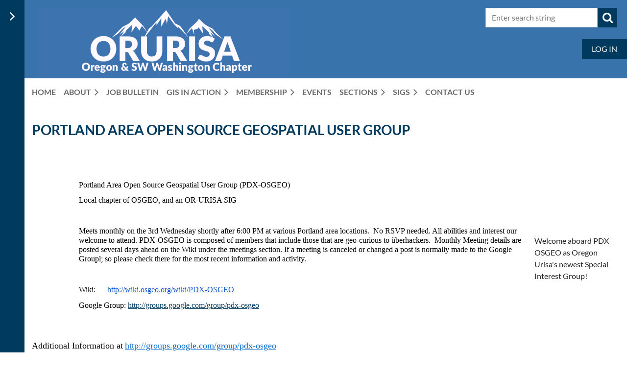

--- FILE ---
content_type: text/html; charset=utf-8
request_url: https://orurisa.org/PDXOSGIS
body_size: 11351
content:
<!DOCTYPE html>
<html lang="en" class="no-js ">
	<head id="Head1">
		<link rel="stylesheet" type="text/css" href="https://kit-pro.fontawesome.com/releases/latest/css/pro.min.css" />
<meta name="viewport" content="width=device-width, initial-scale=1.0">
<link href="https://sf.wildapricot.org/BuiltTheme/casefile_blue_process.v3.0/current/af4a4c6e/Styles/combined.css" rel="stylesheet" type="text/css" /><link href="https://orurisa.org/resources/theme/user.css?t=635389534180000000" rel="stylesheet" type="text/css" /><link href="https://live-sf.wildapricot.org/WebUI/built9.12.1-8e232c8/scripts/public/react/index-84b33b4.css" rel="stylesheet" type="text/css" /><link href="https://live-sf.wildapricot.org/WebUI/built9.12.1-8e232c8/css/shared/ui/shared-ui-compiled.css" rel="stylesheet" type="text/css" /><script type="text/javascript" language="javascript" id="idJavaScriptEnvironment">var bonaPage_BuildVer='9.12.1-8e232c8';
var bonaPage_AdminBackendUrl = '/admin/';
var bonaPage_StatRes='https://live-sf.wildapricot.org/WebUI/';
var bonaPage_InternalPageType = { isUndefinedPage : false,isWebPage : true,isAdminPage : false,isDialogPage : false,isSystemPage : false,isErrorPage : false,isError404Page : false };
var bonaPage_PageView = { isAnonymousView : true,isMemberView : false,isAdminView : false };
var WidgetMode = 0;
var bonaPage_IsUserAnonymous = true;
var bonaPage_ThemeVer='af4a4c6e6353895341800000000'; var bonaPage_ThemeId = 'casefile_blue_process.v3.0'; var bonaPage_ThemeVersion = '3.0';
var bonaPage_id='763910'; version_id='';
if (bonaPage_InternalPageType && (bonaPage_InternalPageType.isSystemPage || bonaPage_InternalPageType.isWebPage) && window.self !== window.top) { var success = true; try { var tmp = top.location.href; if (!tmp) { top.location = self.location; } } catch (err) { try { if (self != top) { top.location = self.location; } } catch (err) { try { if (self != top) { top = self; } success = false; } catch (err) { success = false; } } success = false; } if (!success) { window.onload = function() { document.open('text/html', 'replace'); document.write('<ht'+'ml><he'+'ad></he'+'ad><bo'+'dy><h1>Wrong document context!</h1></bo'+'dy></ht'+'ml>'); document.close(); } } }
try { function waMetricsGlobalHandler(args) { if (WA.topWindow.waMetricsOuterGlobalHandler && typeof(WA.topWindow.waMetricsOuterGlobalHandler) === 'function') { WA.topWindow.waMetricsOuterGlobalHandler(args); }}} catch(err) {}
 try { if (parent && parent.BonaPage) parent.BonaPage.implementBonaPage(window); } catch (err) { }
try { document.write('<style type="text/css"> .WaHideIfJSEnabled, .HideIfJSEnabled { display: none; } </style>'); } catch(err) {}
var bonaPage_WebPackRootPath = 'https://live-sf.wildapricot.org/WebUI/built9.12.1-8e232c8/scripts/public/react/';</script><script type="text/javascript" language="javascript" src="https://live-sf.wildapricot.org/WebUI/built9.12.1-8e232c8/scripts/shared/bonapagetop/bonapagetop-compiled.js" id="idBonaPageTop"></script><script type="text/javascript" language="javascript" src="https://live-sf.wildapricot.org/WebUI/built9.12.1-8e232c8/scripts/public/react/index-84b33b4.js" id="ReactPublicJs"></script><script type="text/javascript" language="javascript" src="https://live-sf.wildapricot.org/WebUI/built9.12.1-8e232c8/scripts/shared/ui/shared-ui-compiled.js" id="idSharedJs"></script><script type="text/javascript" language="javascript" src="https://live-sf.wildapricot.org/WebUI/built9.12.1-8e232c8/General.js" id=""></script><script type="text/javascript" language="javascript" src="https://sf.wildapricot.org/BuiltTheme/casefile_blue_process.v3.0/current/af4a4c6e/Scripts/combined.js" id=""></script><title>GPN-PNW - PDX GeoSpatial Open Source</title>
<link rel="search" type="application/opensearchdescription+xml" title="orurisa.org" href="/opensearch.ashx" /></head>
	<body id="PAGEID_763910" class="publicContentView LayoutMain">
<div class="mLayout layoutMain" id="mLayout">

<div class="zoneSidebar zoneSidebarLeft zoneSidebarButton">
			<div class="sidebarButtonContainer"><div class="sidebarButton"></div></div>
    <div id="id_Sidebar" data-componentId="Sidebar" class="WaPlaceHolder WaPlaceHolderSidebar" style=""><div style=""><div id="id_Rhj58sx" class="WaGadgetFirst WaGadgetMenuVertical  VerticalMenuStyle002" style="" data-componentId="Rhj58sx" ><div class="menuInner">
	<ul class="firstLevel alignLeft">
<li class=" ">
	<div class="item">
		<a href="https://orurisa.org/" title="Home"><span>Home</span></a>
</div>
</li>
	
<li class=" ">
	<div class="item">
		<a href="https://orurisa.org/About" title="About"><span>About</span></a>
</div>
</li>
	
<li class=" ">
	<div class="item">
		<a href="https://orurisa.org/Job-Bulletin" title="Job Bulletin"><span>Job Bulletin</span></a>
</div>
</li>
	
<li class=" ">
	<div class="item">
		<a href="https://orurisa.org/GISinAction" title="GIS in Action"><span>GIS in Action</span></a>
</div>
</li>
	
<li class=" ">
	<div class="item">
		<a href="https://orurisa.org/membership" title="Membership"><span>Membership</span></a>
</div>
</li>
	
<li class=" ">
	<div class="item">
		<a href="https://orurisa.org/Events" title="Events"><span>Events</span></a>
</div>
</li>
	
<li class=" ">
	<div class="item">
		<a href="https://orurisa.org/page-459065" title="Sections"><span>Sections</span></a>
</div>
</li>
	
<li class=" ">
	<div class="item">
		<a href="https://orurisa.org/page-466308" title="SIGs"><span>SIGs</span></a>
</div>
</li>
	
<li class=" ">
	<div class="item">
		<a href="https://orurisa.org/Contact" title="Contact Us"><span>Contact Us</span></a>
</div>
</li>
	
</ul>
</div></div><div id="id_nJBHJaY" class="WaGadget WaGadgetHeadline  gadgetStyle002" style="" data-componentId="nJBHJaY" ><div class="gadgetStyleBody gadgetContentEditableArea" style="padding-top:0px;padding-right:0px;padding-bottom:0px;padding-left:0px;" data-editableArea="0" data-areaHeight="auto">
<h2>Follow Us</h2></div>
</div><div id="id_rQIhmrO" class="WaGadget WaGadgetSocialProfile  socialProfileStyle004" style="" data-componentId="rQIhmrO" ><div class="gadgetStyleBody " style=""  data-areaHeight="auto">
<ul class="orientationHorizontal  alignLeft" >


<li>
				<a href="https://x.com/wildapricot" title="X" class="X" target="_blank"></a>
			</li>
<li>
				<a href="https://www.linkedin.com/company/orurisa/?viewAsMember=true" title="LinkedIn" class="LinkedIn" target="_blank"></a>
			</li>
		
</ul>

</div>
</div><div id="id_iWsVKJX" class="WaGadget WaGadgetHeadline  gadgetStyle002" style="" data-componentId="iWsVKJX" ><div class="gadgetStyleBody gadgetContentEditableArea" style="padding-top:0px;padding-right:0px;padding-bottom:0px;padding-left:0px;" data-editableArea="0" data-areaHeight="auto">
<h2>Upcoming events</h2></div>
</div><div id="id_hFlIyf5" class="WaGadget WaGadgetUpcomingEvents  upcomingEventsStyle004" style="" data-componentId="hFlIyf5" ><div class="gadgetStyleBody " style="padding-top:0px;padding-right:0px;padding-bottom:24px;padding-left:0px;"  data-areaHeight="auto">
<ul>
			<li class="last"><div class="title">No upcoming events</div></li>
		</ul>
	
</div>
</div><div id="id_rtAmged" class="WaGadgetLast WaGadgetContent  gadgetStyleNone" style="" data-componentId="rtAmged" ><div class="gadgetStyleBody gadgetContentEditableArea" style="" data-editableArea="0" data-areaHeight="auto">
<p><font color="#ffffff"><a class="twitter-timeline" href="https://twitter.com/OrURISA" data-widget-id="321352425812398080">Tweets by @OrURISA</a> <script type="text/javascript">try { 

                                            !function(d,s,id){var js,fjs=d.getElementsByTagName(s)[0];if(!d.getElementById(id)){js=d.createElement(s);js.id=id;js.src="//platform.twitter.com/widgets.js";fjs.parentNode.insertBefore(js,fjs);}}(document,"script","twitter-wjs");

 } catch(e) {}</script></font><br></p></div>
</div></div>
</div></div>

    	<div class="zoneMain">

			<div class="mobilePanelContainer">
<div id="id_MobilePanel" data-componentId="MobilePanel" class="WaPlaceHolder WaPlaceHolderMobilePanel" style=""><div style=""><div id="id_cXOLKQ2" class="WaGadgetOnly WaGadgetMobilePanel  gadgetStyleNone" style="" data-componentId="cXOLKQ2" ><div class="mobilePanel">
	
	<div class="mobilePanelButton buttonMenu" title="Menu">Menu</div>
<div class="mobilePanelButton buttonLogin" title="Log in">Log in</div>
<div class="menuInner">
		<ul class="firstLevel">
<li class=" ">
	<div class="item">
		<a href="https://orurisa.org/" title="Home"><span>Home</span></a>
</div>
</li>
	
<li class=" dir">
	<div class="item">
		<a href="https://orurisa.org/About" title="About"><span>About</span></a>
<ul class="secondLevel">
<li class=" ">
	<div class="item">
		<a href="https://orurisa.org/Board" title="Board of Directors"><span>Board of Directors</span></a>
</div>
</li>
	
<li class=" ">
	<div class="item">
		<a href="https://orurisa.org/Officer-Responsibilities" title="Officer Responsibilities"><span>Officer Responsibilities</span></a>
</div>
</li>
	
</ul>
</div>
</li>
	
<li class=" ">
	<div class="item">
		<a href="https://orurisa.org/Job-Bulletin" title="Job Bulletin"><span>Job Bulletin</span></a>
</div>
</li>
	
<li class=" dir">
	<div class="item">
		<a href="https://orurisa.org/GISinAction" title="GIS in Action"><span>GIS in Action</span></a>
<ul class="secondLevel">
<li class=" ">
	<div class="item">
		<a href="https://orurisa.org/GISinAction-Keynote" title="Keynote"><span>Keynote</span></a>
</div>
</li>
	
<li class=" ">
	<div class="item">
		<a href="https://orurisa.org/GIS-in-Action-Sponsors" title="Sponsors/Vendors"><span>Sponsors/Vendors</span></a>
</div>
</li>
	
<li class=" ">
	<div class="item">
		<a href="https://orurisa.org/GIS-in-Action-Presentations" title="Presenter Info"><span>Presenter Info</span></a>
</div>
</li>
	
<li class=" ">
	<div class="item">
		<a href="https://orurisa.org/GIS-in-action/registration" title="Registration"><span>Registration</span></a>
</div>
</li>
	
<li class=" ">
	<div class="item">
		<a href="https://orurisa.org/GIS-in-Action-Schedule" title="Schedule"><span>Schedule</span></a>
</div>
</li>
	
<li class=" ">
	<div class="item">
		<a href="https://orurisa.org/GIS-in-Action-Workshops" title="Workshops"><span>Workshops</span></a>
</div>
</li>
	
<li class=" ">
	<div class="item">
		<a href="https://orurisa.org/GISinAction-MapGallery" title="Map Gallery"><span>Map Gallery</span></a>
</div>
</li>
	
<li class=" ">
	<div class="item">
		<a href="https://orurisa.org/GISinAction-Committee" title="Conference Committee"><span>Conference Committee</span></a>
</div>
</li>
	
<li class=" dir">
	<div class="item">
		<a href="https://orurisa.org/GISinAction-PastConferences" title="Past Conferences"><span>Past Conferences</span></a>
<ul class="secondLevel">
<li class=" dir">
	<div class="item">
		<a href="https://orurisa.org/Past-Conferences-2021" title="2021 Resilience and Equity"><span>2021 Resilience and Equity</span></a>
<ul class="secondLevel">
<li class=" ">
	<div class="item">
		<a href="https://orurisa.org/past-conferences-2021-recordings" title="Recordings"><span>Recordings</span></a>
</div>
</li>
	
<li class=" ">
	<div class="item">
		<a href="https://orurisa.org/past-conferences-2021-schedule" title="Schedule"><span>Schedule</span></a>
</div>
</li>
	
<li class=" ">
	<div class="item">
		<a href="https://orurisa.org/past-conferences-2021-sponsors" title="2021 Sponsors"><span>2021 Sponsors</span></a>
</div>
</li>
	
<li class=" ">
	<div class="item">
		<a href="https://orurisa.org/past-conferences-2021-workshops" title="Workshops"><span>Workshops</span></a>
</div>
</li>
	
<li class=" ">
	<div class="item">
		<a href="https://orurisa.org/past-conferences-2021-map-gallery" title="Map Gallery"><span>Map Gallery</span></a>
</div>
</li>
	
<li class=" ">
	<div class="item">
		<a href="https://orurisa.org/GisinAction-Schedule" title="Schedule 2021"><span>Schedule 2021</span></a>
</div>
</li>
	
</ul>
</div>
</li>
	
<li class=" dir">
	<div class="item">
		<a href="https://orurisa.org/page-1821014" title="2022 Spatial Data is Infrastructure"><span>2022 Spatial Data is Infrastructure</span></a>
<ul class="secondLevel">
<li class=" ">
	<div class="item">
		<a href="https://orurisa.org/GISinAction-Recordings" title="Monday Recordings"><span>Monday Recordings</span></a>
</div>
</li>
	
<li class=" ">
	<div class="item">
		<a href="https://orurisa.org/GISinAction-TuesRecordings" title="Tuesday Recordings"><span>Tuesday Recordings</span></a>
</div>
</li>
	
<li class=" ">
	<div class="item">
		<a href="https://orurisa.org/GISinAction-WedRecordings" title="Wednesday Recordings"><span>Wednesday Recordings</span></a>
</div>
</li>
	
<li class=" ">
	<div class="item">
		<a href="https://orurisa.org/GISinAction-ThursRecordings" title="Thursday Recordings"><span>Thursday Recordings</span></a>
</div>
</li>
	
<li class=" ">
	<div class="item">
		<a href="https://orurisa.org/page-1821015" title="Sponsors"><span>Sponsors</span></a>
</div>
</li>
	
<li class=" ">
	<div class="item">
		<a href="https://orurisa.org/page-1821017" title="Schedule"><span>Schedule</span></a>
</div>
</li>
	
<li class=" ">
	<div class="item">
		<a href="https://orurisa.org/page-1821018" title="Workshops"><span>Workshops</span></a>
</div>
</li>
	
<li class=" ">
	<div class="item">
		<a href="https://orurisa.org/page-1821019" title="Map Gallery"><span>Map Gallery</span></a>
</div>
</li>
	
<li class=" ">
	<div class="item">
		<a href="https://orurisa.org/page-1821020" title="Conference Committee"><span>Conference Committee</span></a>
</div>
</li>
	
<li class=" ">
	<div class="item">
		<a href="https://orurisa.org/GISinAction-ContactUs" title="Contact Us"><span>Contact Us</span></a>
</div>
</li>
	
</ul>
</div>
</li>
	
<li class=" dir">
	<div class="item">
		<a href="https://orurisa.org/Registration-2023" title="2023 Interconnected"><span>2023 Interconnected</span></a>
<ul class="secondLevel">
<li class=" ">
	<div class="item">
		<a href="https://orurisa.org/Keynote-2023" title="Keynote 2023"><span>Keynote 2023</span></a>
</div>
</li>
	
<li class=" ">
	<div class="item">
		<a href="https://orurisa.org/Sponsors-2023" title="Sponsors 2023"><span>Sponsors 2023</span></a>
</div>
</li>
	
<li class=" ">
	<div class="item">
		<a href="https://orurisa.org/Presentations-2023" title="Presentations 2023"><span>Presentations 2023</span></a>
</div>
</li>
	
<li class=" ">
	<div class="item">
		<a href="https://orurisa.org/Schedule-2023" title="Schedule 2023"><span>Schedule 2023</span></a>
</div>
</li>
	
<li class=" ">
	<div class="item">
		<a href="https://orurisa.org/Workshops-2023" title="Workshops 2023"><span>Workshops 2023</span></a>
</div>
</li>
	
<li class=" ">
	<div class="item">
		<a href="https://orurisa.org/Map-Gallery-2023" title="Map Gallery 2023"><span>Map Gallery 2023</span></a>
</div>
</li>
	
<li class=" ">
	<div class="item">
		<a href="https://orurisa.org/Conference-Committee-2023" title="Conference Committee 2023"><span>Conference Committee 2023</span></a>
</div>
</li>
	
<li class=" ">
	<div class="item">
		<a href="https://orurisa.org/Conference-Recordings-2023" title="Conference Recordings 2023"><span>Conference Recordings 2023</span></a>
</div>
</li>
	
</ul>
</div>
</li>
	
</ul>
</div>
</li>
	
</ul>
</div>
</li>
	
<li class=" dir">
	<div class="item">
		<a href="https://orurisa.org/membership" title="Membership"><span>Membership</span></a>
<ul class="secondLevel">
<li class=" ">
	<div class="item">
		<a href="https://orurisa.org/member-sign-up" title="Member Application"><span>Member Application</span></a>
</div>
</li>
	
<li class=" ">
	<div class="item">
		<a href="https://orurisa.org/page-1820982" title="Donation Page"><span>Donation Page</span></a>
</div>
</li>
	
</ul>
</div>
</li>
	
<li class=" ">
	<div class="item">
		<a href="https://orurisa.org/Events" title="Events"><span>Events</span></a>
</div>
</li>
	
<li class=" dir">
	<div class="item">
		<a href="https://orurisa.org/page-459065" title="Sections"><span>Sections</span></a>
<ul class="secondLevel">
<li class=" dir">
	<div class="item">
		<a href="https://orurisa.org/ccgisug" title="CCGISUG"><span>CCGISUG</span></a>
<ul class="secondLevel">
<li class=" ">
	<div class="item">
		<a href="https://orurisa.org/page-884696" title="CCGISUG - Home"><span>CCGISUG - Home</span></a>
</div>
</li>
	
<li class=" ">
	<div class="item">
		<a href="https://orurisa.org/2016_UAV_Symposium" title="2016 UAV Symposium by the Sea"><span>2016 UAV Symposium by the Sea</span></a>
</div>
</li>
	
<li class=" dir">
	<div class="item">
		<a href="https://orurisa.org/ccgisug/Archive" title="Archive"><span>Archive</span></a>
<ul class="secondLevel">
<li class=" ">
	<div class="item">
		<a href="https://orurisa.org/2015_Cartography_Symposium" title="2015 Cartography Symposium"><span>2015 Cartography Symposium</span></a>
</div>
</li>
	
<li class=" ">
	<div class="item">
		<a href="https://orurisa.org/2014_Mobile_GIS_Symposium" title="2014 Mobile GIS Symposium"><span>2014 Mobile GIS Symposium</span></a>
</div>
</li>
	
<li class=" ">
	<div class="item">
		<a href="https://orurisa.org/Central_Oregon_Coast_Geospatial_Statistics_Symposium_2013" title="Central Oregon Coast Geospatial Statistics Symposium - 2013"><span>Central Oregon Coast Geospatial Statistics Symposium - 2013</span></a>
</div>
</li>
	
<li class=" ">
	<div class="item">
		<a href="https://orurisa.org/2012_coastal_Web_Mapping_Meeting" title="2012 Coastal Web Mapping Meeting"><span>2012 Coastal Web Mapping Meeting</span></a>
</div>
</li>
	
<li class=" ">
	<div class="item">
		<a href="https://orurisa.org/2011_Coastal_LiDAR_Meeting" title="CCGISUG 2011 Coastal LiDAR Meeting"><span>CCGISUG 2011 Coastal LiDAR Meeting</span></a>
</div>
</li>
	
<li class=" ">
	<div class="item">
		<a href="https://orurisa.org/CCGISUG/2018" title="CCGISUG 2018"><span>CCGISUG 2018</span></a>
</div>
</li>
	
<li class=" ">
	<div class="item">
		<a href="https://orurisa.org/CCGISUG/2016" title="CCGISUG 2016"><span>CCGISUG 2016</span></a>
</div>
</li>
	
<li class=" ">
	<div class="item">
		<a href="https://orurisa.org/CCGISUG/2015" title="CCGISUG 2015"><span>CCGISUG 2015</span></a>
</div>
</li>
	
<li class=" ">
	<div class="item">
		<a href="https://orurisa.org/CCGISUG/2014" title="CCGISUG 2014"><span>CCGISUG 2014</span></a>
</div>
</li>
	
<li class=" ">
	<div class="item">
		<a href="https://orurisa.org/CCGISUG/2013" title="CCGISUG 2013"><span>CCGISUG 2013</span></a>
</div>
</li>
	
<li class=" ">
	<div class="item">
		<a href="https://orurisa.org/CCGISUG/2012" title="CCGISUG 2012"><span>CCGISUG 2012</span></a>
</div>
</li>
	
<li class=" ">
	<div class="item">
		<a href="https://orurisa.org/CCGISUG/2011" title="CCGISUG 2011"><span>CCGISUG 2011</span></a>
</div>
</li>
	
<li class=" ">
	<div class="item">
		<a href="https://orurisa.org/CCGISUG/2010" title="CCGISUG 2010"><span>CCGISUG 2010</span></a>
</div>
</li>
	
<li class=" ">
	<div class="item">
		<a href="https://orurisa.org/CCGISUG2009" title="CCGISUG 2009"><span>CCGISUG 2009</span></a>
</div>
</li>
	
<li class=" ">
	<div class="item">
		<a href="https://orurisa.org/ccgisug2008" title="CCGISUG 2008"><span>CCGISUG 2008</span></a>
</div>
</li>
	
<li class=" ">
	<div class="item">
		<a href="https://orurisa.org/ccgisug2007" title="CCGISUG 2007"><span>CCGISUG 2007</span></a>
</div>
</li>
	
</ul>
</div>
</li>
	
</ul>
</div>
</li>
	
<li class=" dir">
	<div class="item">
		<a href="https://orurisa.org/COGIS" title="COGIS"><span>COGIS</span></a>
<ul class="secondLevel">
<li class=" ">
	<div class="item">
		<a href="https://orurisa.org/page-1510895" title="Past Meetings"><span>Past Meetings</span></a>
</div>
</li>
	
<li class=" ">
	<div class="item">
		<a href="https://orurisa.org/page-539165" title="COGIS Discussion Forum"><span>COGIS Discussion Forum</span></a>
</div>
</li>
	
</ul>
</div>
</li>
	
<li class=" ">
	<div class="item">
		<a href="https://orurisa.org/CPGIS" title="CPGIS"><span>CPGIS</span></a>
</div>
</li>
	
<li class=" dir">
	<div class="item">
		<a href="https://orurisa.org/GAGIS" title="GAGIS"><span>GAGIS</span></a>
<ul class="secondLevel">
<li class=" ">
	<div class="item">
		<a href="https://orurisa.org/meeting_schedule" title="Meeting Schedule"><span>Meeting Schedule</span></a>
</div>
</li>
	
<li class=" ">
	<div class="item">
		<a href="https://orurisa.org/Local-Councils-and-Committees" title="Local Councils and Committees"><span>Local Councils and Committees</span></a>
</div>
</li>
	
</ul>
</div>
</li>
	
<li class=" ">
	<div class="item">
		<a href="https://orurisa.org/KBUG" title="KBUG"><span>KBUG</span></a>
</div>
</li>
	
<li class=" ">
	<div class="item">
		<a href="https://orurisa.org/PAGIS" title="PAGIS"><span>PAGIS</span></a>
</div>
</li>
	
<li class=" ">
	<div class="item">
		<a href="https://orurisa.org/SCUG" title="SCUG"><span>SCUG</span></a>
</div>
</li>
	
<li class=" dir">
	<div class="item">
		<a href="https://orurisa.org/SOGIS" title="SOGIS"><span>SOGIS</span></a>
<ul class="secondLevel">
<li class=" ">
	<div class="item">
		<a href="https://orurisa.org/page-1820843" title="Announcements"><span>Announcements</span></a>
</div>
</li>
	
</ul>
</div>
</li>
	
<li class=" ">
	<div class="item">
		<a href="https://orurisa.org/UBUG" title="UBUG"><span>UBUG</span></a>
</div>
</li>
	
<li class=" dir">
	<div class="item">
		<a href="https://orurisa.org/WVUG" title="WVUG"><span>WVUG</span></a>
<ul class="secondLevel">
<li class=" ">
	<div class="item">
		<a href="https://orurisa.org/page-507062" title="Meeting schedule"><span>Meeting schedule</span></a>
</div>
</li>
	
<li class=" ">
	<div class="item">
		<a href="https://orurisa.org/page-507168" title="Upcoming Quarterly Meeting"><span>Upcoming Quarterly Meeting</span></a>
</div>
</li>
	
<li class=" ">
	<div class="item">
		<a href="https://orurisa.org/page-560157" title="Meeting Archives"><span>Meeting Archives</span></a>
</div>
</li>
	
<li class=" ">
	<div class="item">
		<a href="https://orurisa.org/page-559731" title="Announcements"><span>Announcements</span></a>
</div>
</li>
	
<li class=" ">
	<div class="item">
		<a href="https://orurisa.org/page-1313160" title="Job Announcements"><span>Job Announcements</span></a>
</div>
</li>
	
</ul>
</div>
</li>
	
</ul>
</div>
</li>
	
<li class=" dir">
	<div class="item">
		<a href="https://orurisa.org/page-466308" title="SIGs"><span>SIGs</span></a>
<ul class="secondLevel">
<li class=" dir">
	<div class="item">
		<a href="https://orurisa.org/orurisaep" title="Emerging Professionals"><span>Emerging Professionals</span></a>
<ul class="secondLevel">
<li class=" ">
	<div class="item">
		<a href="https://orurisa.org/EP-Board-Members" title="EP Board Members"><span>EP Board Members</span></a>
</div>
</li>
	
<li class=" dir">
	<div class="item">
		<a href="https://orurisa.org/Mentorship-Program" title="Mentorship Program"><span>Mentorship Program</span></a>
<ul class="secondLevel">
<li class=" ">
	<div class="item">
		<a href="https://orurisa.org/activities-resources" title="Activities and Resources"><span>Activities and Resources</span></a>
</div>
</li>
	
</ul>
</div>
</li>
	
<li class=" ">
	<div class="item">
		<a href="https://orurisa.org/Get-Involved" title="Get Involved"><span>Get Involved</span></a>
</div>
</li>
	
</ul>
</div>
</li>
	
<li class="sel ">
	<div class="item">
		<a href="https://orurisa.org/PDXOSGIS" title="PDX GeoSpatial Open Source"><span>PDX GeoSpatial Open Source</span></a>
</div>
</li>
	
<li class=" ">
	<div class="item">
		<a href="https://orurisa.org/WomenInGIS" title="Women in GIS"><span>Women in GIS</span></a>
</div>
</li>
	
</ul>
</div>
</li>
	
<li class=" ">
	<div class="item">
		<a href="https://orurisa.org/Contact" title="Contact Us"><span>Contact Us</span></a>
</div>
</li>
	
</ul>
	</div>

	<div class="loginInner">
<div class="loginContainerForm oAuthIsfalse">
<form method="post" action="https://orurisa.org/Sys/Login" id="id_cXOLKQ2_form" class="generalLoginBox"  data-disableInAdminMode="true">
<input type="hidden" name="ReturnUrl" id="id_cXOLKQ2_returnUrl" value="">
				<input type="hidden" name="browserData" id="id_cXOLKQ2_browserField">
<div class="loginUserName">
<div class="loginUserNameTextBox">
		<input name="email" type="text" maxlength="100" placeholder="Email"  id="id_cXOLKQ2_userName" tabindex="1" class="emailTextBoxControl"/>
	</div>
</div><div class="loginPassword">
<div class="loginPasswordTextBox">
		<input name="password" type="password" placeholder="Password" maxlength="50" id="id_cXOLKQ2_password" tabindex="2" class="passwordTextBoxControl" autocomplete="off"/>
	</div>
</div> 
    <input id="g-recaptcha-invisible_cXOLKQ2" name="g-recaptcha-invisible" value="recaptcha" type="hidden"/> 
    <div id="recapcha_placeholder_cXOLKQ2" style="display:none"></div>
    <span id="idReCaptchaValidator_cXOLKQ2" errorMessage="Please verify that you are not a robot" style="display:none" validatorType="method" ></span>
    <script>
        $("#idReCaptchaValidator_cXOLKQ2").on( "wavalidate", function(event, validationResult) {
            if (grecaptcha.getResponse(widgetId_cXOLKQ2).length == 0){
                grecaptcha.execute(widgetId_cXOLKQ2);	
                validationResult.shouldStopValidation = true;
                return;
            }

            validationResult.result = true;
        });
  
            var widgetId_cXOLKQ2;

            var onloadCallback_cXOLKQ2 = function() {
                // Renders the HTML element with id 'recapcha_placeholder_cXOLKQ2' as a reCAPTCHA widget.
                // The id of the reCAPTCHA widget is assigned to 'widgetId_cXOLKQ2'.
                widgetId_cXOLKQ2 = grecaptcha.render('recapcha_placeholder_cXOLKQ2', {
                'sitekey' : '6LfmM_UhAAAAAJSHT-BwkAlQgN0mMViOmaK7oEIV',
                'size': 'invisible',
                'callback': function(){
                    document.getElementById('g-recaptcha-invisible_cXOLKQ2').form.submit();
                },
                'theme' : 'light'
            });
        };
    </script>
	
    <script src="https://www.google.com/recaptcha/api.js?onload=onloadCallback_cXOLKQ2&render=explicit" async defer></script>

 <div class="loginActionRememberMe">
		<input id="id_cXOLKQ2_rememberMe" type="checkbox" name="rememberMe" tabindex="3" class="rememberMeCheckboxControl"/>
		<label for="id_cXOLKQ2_rememberMe">Remember me</label>
	</div>
<div class="loginPasswordForgot">
		<a href="https://orurisa.org/Sys/ResetPasswordRequest">Forgot password</a>
	</div>
<div class="loginAction">
	<input type="submit" name="ctl03$ctl02$loginViewControl$loginControl$Login" value="Log in" id="id_cXOLKQ2_loginAction" onclick="if (!browserInfo.clientCookiesEnabled()) {alert('Warning: browser cookies disabled. Please enable them to use this website.'); return false;}" tabindex="4" class="loginButton loginButtonControl"/>
</div></form></div>
</div>

</div>

<script type="text/javascript">

jq$(function()
{
	var gadget = jq$('#id_cXOLKQ2'),
		menuContainer = gadget.find('.menuInner'),
		loginContainer = gadget.find('.loginInner');

	gadget.find('.buttonMenu').on("click",function()
	{
		menuContainer.toggle();
		loginContainer.hide();
		jq$(this).toggleClass('active');
        jq$('.buttonLogin').removeClass('active');
		return false;
	});

	gadget.find('.buttonLogin').on("click",function()
	{
		loginContainer.toggle();
		menuContainer.hide();
		jq$(this).toggleClass('active');
        jq$('.buttonMenu').removeClass('active');
		return false;
	});

	gadget.find('.mobilePanel').on("click",function(event)
	{
        if( !(jq$(event.target).parents('.loginInner').size() || event.target.className == 'loginInner') )
        {
            menuContainer.hide();
            loginContainer.hide();
            jq$('.buttonLogin').removeClass('active');
            jq$('.buttonMenu').removeClass('active');
        }

        event.stopPropagation();
	});

	jq$('body').on("click",function()
	{
		menuContainer.hide();
		loginContainer.hide();
		jq$('.buttonLogin').removeClass('active');
        jq$('.buttonMenu').removeClass('active');
	});


	// login
	var browserField = document.getElementById('id_cXOLKQ2' + '_browserField');

	if (browserField)
	{
		browserField.value = browserInfo.getBrowserCapabilitiesData();
	}

	jq$('#id_cXOLKQ2' + '_form').FormValidate();
	jq$('.WaGadgetMobilePanel form').attr('data-disableInAdminMode', 'false');

});

</script></div></div>
</div></div>

			<!-- header zone -->
			<div class="zonePlace zoneHeader1">
<div id="id_Header" data-componentId="Header" class="WaPlaceHolder  WaPlaceHolderWide WaPlaceHolderHeader" style="background-image:url(&#39;https://sf.wildapricot.org/ThemeSharedRes/HeaderBackgroundImages/casefile_blue_process_06.jpg&#39;);background-position:left top;"><div style="padding-top:0px;padding-bottom:0px;"><div id="id_FCzB2EY" data-componentId="FCzB2EY" class="WaLayoutContainerOnly" style="background-color:#3973AC;"><table cellspacing="0" cellpadding="0" class="WaLayoutTable" style=""><tr data-componentId="FCzB2EY_row" class="WaLayoutRow"><td id="id_pSXdnNk" data-componentId="pSXdnNk" class="WaLayoutItem" style="width:49%;"><div id="id_H6saeVF" class="WaLayoutPlaceHolder placeHolderContainer" data-componentId="H6saeVF" style=""><div style="padding-top:16px;"><div id="id_GsJqiSb" class="WaGadgetOnly WaGadgetContent  gadgetStyleNone" style="background-image:url(&#39;/resources/ORURISApeaks_blue copy.png&#39;);background-repeat:no-repeat;background-position:center top;background-size:auto 100%;background-color:#3973AC;height:144px;" data-componentId="GsJqiSb" ><div class="gadgetStyleBody gadgetContentEditableArea" style="" data-editableArea="0" data-areaHeight="auto">
<p><br></p></div>
<script type="text/javascript">if (window.WA) { new WaContentGadgetResizer({ id: 'id_GsJqiSb' }); }</script>
</div></div></div></td><td style="width:24px;" data-componentId="pSXdnNk_separator" class="WaLayoutSeparator"><div style="width: inherit;"></div></td><td id="id_LKanMqr" data-componentId="LKanMqr" class="WaLayoutItem" style="width:6%;"></td><td style="width:24px;" data-componentId="LKanMqr_separator" class="WaLayoutSeparator"><div style="width: inherit;"></div></td><td id="id_zNZqRbC" data-componentId="zNZqRbC" class="WaLayoutItem" style="width:20%;"></td><td style="width:24px;" data-componentId="zNZqRbC_separator" class="WaLayoutSeparator"><div style="width: inherit;"></div></td><td id="id_jRrgNpq" data-componentId="jRrgNpq" class="WaLayoutItem" style="width:25%;"><div id="id_Df4ONOS" class="WaLayoutPlaceHolder placeHolderContainer" data-componentId="Df4ONOS" style=""><div style="padding-top:16px;"><div id="id_Fb8l2F8" class="WaGadgetFirst WaGadgetSiteSearch  searchStyle003" style="" data-componentId="Fb8l2F8" ><div class="gadgetStyleBody " style=""  data-areaHeight="auto">
<div class="searchBoxOuter alignLeft">
		<div class="searchBox">
<form method="post" action="https://orurisa.org/Sys/Search" id="id_Fb8l2F8_form" class="generalSearchBox"  data-disableInAdminMode="true">
<span class="searchBoxFieldContainer">
				<input class="searchBoxField" type="text" name="searchString" id="idid_Fb8l2F8_searchBox" value="" maxlength="300" autocomplete="off" placeholder="Enter search string">
				<a class="searchBoxButton" id="idid_Fb8l2F8_searchButton">Search</a>
			</span>
<div class="autoSuggestionBox" id="idid_Fb8l2F8_resultDiv"></div>
</form></div>
	</div>
	<script type="text/javascript">
		(function(){

			function init()
			{
				var model = {};
				model.gadgetId = 'idid_Fb8l2F8';
				model.searchBoxId = 'idid_Fb8l2F8_searchBox';
				model.searchBoxButton = 'idid_Fb8l2F8_searchButton';
				model.resultDivId = 'idid_Fb8l2F8_resultDiv';
				model.selectedTypes = '7';
				model.searchTemplate = 'https://orurisa.org/Sys/Search?q={0}&types={1}&page={2}';
				model.searchActionUrl = '/Sys/Search/DoSearch';
				model.GoToSearchPageTextTemplate = 'Search for &#39;{0}&#39;';
				model.autoSuggest = true;
				var WASiteSearch = new WASiteSearchGadget(model);
			}

			jq$(document).ready(init);
		}) ();
	</script>
</div>
</div><div id="id_Xaj8NUA" class="WaGadgetLast WaGadgetLoginButton  gadgetStyleNone" style="" data-componentId="Xaj8NUA" ><div class="alignRight unauthorized">
  <div class="loginContainer">
    <a class="loginLink" href="https://orurisa.org/Sys/Login" title="Log in">Log in</a>
  </div>
  </div>
<script>
  jq$(function() {
    var gadgetId = jq$('#id_Xaj8NUA'),
        containerBox = gadgetId.find('.loginPanel'),
        loginLink = gadgetId.find('.loginLink'),
        transitionTime = 300;

    containerBox.isOpening = false;

    loginLink.on('click', function() {
      if (containerBox.css("visibility") == 'visible') {
        loginLink.removeClass('hover');
        containerBox.animate({ 'opacity': '0' }, transitionTime, function() {
          containerBox.css('visibility','hidden');
          containerBox.css('display','none');
        });
      } else {
        loginLink.addClass('hover');
        containerBox.isOpening = true;
        containerBox.css('display','block');
        containerBox.css('visibility','visible');
        containerBox.animate({ 'opacity': '1' }, transitionTime, function() {
          containerBox.isOpening = false;
        });
      }
    });

    containerBox.on('click', function(e) { e.stopPropagation(); });

    jq$('body').on('click', function() {
      if (containerBox.css("visibility") == 'visible' && !containerBox.isOpening) {
        loginLink.removeClass('hover');
        containerBox.animate({ 'opacity': '0' }, transitionTime, function() {
          containerBox.css('visibility','hidden');
          containerBox.css('display','none');
        });
      }
    });
  });
</script>
</div></div></div></td></tr></table> </div></div>
</div></div>
			<div class="zonePlace zoneHeader2">
<div id="id_Header1" data-componentId="Header1" class="WaPlaceHolder WaPlaceHolderHeader1" style=""><div style="padding-top:8px;"><div id="id_BzZWDfr" data-componentId="BzZWDfr" class="WaLayoutContainerOnly" style=""><table cellspacing="0" cellpadding="0" class="WaLayoutTable" style=""><tr data-componentId="BzZWDfr_row" class="WaLayoutRow"><td id="id_GihNTJE" data-componentId="GihNTJE" class="WaLayoutItem" style="width:88%;"><div id="id_xEq6uVu" class="WaLayoutPlaceHolder placeHolderContainer" data-componentId="xEq6uVu" style=""><div style=""><div id="id_6NfRKGL" class="WaGadgetOnly WaGadgetMenuHorizontal  HorizontalMenuStyle001" style="" data-componentId="6NfRKGL" ><div class="stickyMenu">
	<div class="menuBackground"></div>
	<div class="menuInner">
		<ul class="firstLevel">
<li class=" ">
	<div class="item">
		<a href="https://orurisa.org/" title="Home"><span>Home</span></a>
</div>
</li>
	
<li class=" dir">
	<div class="item">
		<a href="https://orurisa.org/About" title="About"><span>About</span></a>
<ul class="secondLevel">
<li class=" ">
	<div class="item">
		<a href="https://orurisa.org/Board" title="Board of Directors"><span>Board of Directors</span></a>
</div>
</li>
	
<li class=" ">
	<div class="item">
		<a href="https://orurisa.org/Officer-Responsibilities" title="Officer Responsibilities"><span>Officer Responsibilities</span></a>
</div>
</li>
	
</ul>
</div>
</li>
	
<li class=" ">
	<div class="item">
		<a href="https://orurisa.org/Job-Bulletin" title="Job Bulletin"><span>Job Bulletin</span></a>
</div>
</li>
	
<li class=" dir">
	<div class="item">
		<a href="https://orurisa.org/GISinAction" title="GIS in Action"><span>GIS in Action</span></a>
<ul class="secondLevel">
<li class=" ">
	<div class="item">
		<a href="https://orurisa.org/GISinAction-Keynote" title="Keynote"><span>Keynote</span></a>
</div>
</li>
	
<li class=" ">
	<div class="item">
		<a href="https://orurisa.org/GIS-in-Action-Sponsors" title="Sponsors/Vendors"><span>Sponsors/Vendors</span></a>
</div>
</li>
	
<li class=" ">
	<div class="item">
		<a href="https://orurisa.org/GIS-in-Action-Presentations" title="Presenter Info"><span>Presenter Info</span></a>
</div>
</li>
	
<li class=" ">
	<div class="item">
		<a href="https://orurisa.org/GIS-in-action/registration" title="Registration"><span>Registration</span></a>
</div>
</li>
	
<li class=" ">
	<div class="item">
		<a href="https://orurisa.org/GIS-in-Action-Schedule" title="Schedule"><span>Schedule</span></a>
</div>
</li>
	
<li class=" ">
	<div class="item">
		<a href="https://orurisa.org/GIS-in-Action-Workshops" title="Workshops"><span>Workshops</span></a>
</div>
</li>
	
<li class=" ">
	<div class="item">
		<a href="https://orurisa.org/GISinAction-MapGallery" title="Map Gallery"><span>Map Gallery</span></a>
</div>
</li>
	
<li class=" ">
	<div class="item">
		<a href="https://orurisa.org/GISinAction-Committee" title="Conference Committee"><span>Conference Committee</span></a>
</div>
</li>
	
<li class=" dir">
	<div class="item">
		<a href="https://orurisa.org/GISinAction-PastConferences" title="Past Conferences"><span>Past Conferences</span></a>
<ul class="secondLevel">
<li class=" dir">
	<div class="item">
		<a href="https://orurisa.org/Past-Conferences-2021" title="2021 Resilience and Equity"><span>2021 Resilience and Equity</span></a>
<ul class="secondLevel">
<li class=" ">
	<div class="item">
		<a href="https://orurisa.org/past-conferences-2021-recordings" title="Recordings"><span>Recordings</span></a>
</div>
</li>
	
<li class=" ">
	<div class="item">
		<a href="https://orurisa.org/past-conferences-2021-schedule" title="Schedule"><span>Schedule</span></a>
</div>
</li>
	
<li class=" ">
	<div class="item">
		<a href="https://orurisa.org/past-conferences-2021-sponsors" title="2021 Sponsors"><span>2021 Sponsors</span></a>
</div>
</li>
	
<li class=" ">
	<div class="item">
		<a href="https://orurisa.org/past-conferences-2021-workshops" title="Workshops"><span>Workshops</span></a>
</div>
</li>
	
<li class=" ">
	<div class="item">
		<a href="https://orurisa.org/past-conferences-2021-map-gallery" title="Map Gallery"><span>Map Gallery</span></a>
</div>
</li>
	
<li class=" ">
	<div class="item">
		<a href="https://orurisa.org/GisinAction-Schedule" title="Schedule 2021"><span>Schedule 2021</span></a>
</div>
</li>
	
</ul>
</div>
</li>
	
<li class=" dir">
	<div class="item">
		<a href="https://orurisa.org/page-1821014" title="2022 Spatial Data is Infrastructure"><span>2022 Spatial Data is Infrastructure</span></a>
<ul class="secondLevel">
<li class=" ">
	<div class="item">
		<a href="https://orurisa.org/GISinAction-Recordings" title="Monday Recordings"><span>Monday Recordings</span></a>
</div>
</li>
	
<li class=" ">
	<div class="item">
		<a href="https://orurisa.org/GISinAction-TuesRecordings" title="Tuesday Recordings"><span>Tuesday Recordings</span></a>
</div>
</li>
	
<li class=" ">
	<div class="item">
		<a href="https://orurisa.org/GISinAction-WedRecordings" title="Wednesday Recordings"><span>Wednesday Recordings</span></a>
</div>
</li>
	
<li class=" ">
	<div class="item">
		<a href="https://orurisa.org/GISinAction-ThursRecordings" title="Thursday Recordings"><span>Thursday Recordings</span></a>
</div>
</li>
	
<li class=" ">
	<div class="item">
		<a href="https://orurisa.org/page-1821015" title="Sponsors"><span>Sponsors</span></a>
</div>
</li>
	
<li class=" ">
	<div class="item">
		<a href="https://orurisa.org/page-1821017" title="Schedule"><span>Schedule</span></a>
</div>
</li>
	
<li class=" ">
	<div class="item">
		<a href="https://orurisa.org/page-1821018" title="Workshops"><span>Workshops</span></a>
</div>
</li>
	
<li class=" ">
	<div class="item">
		<a href="https://orurisa.org/page-1821019" title="Map Gallery"><span>Map Gallery</span></a>
</div>
</li>
	
<li class=" ">
	<div class="item">
		<a href="https://orurisa.org/page-1821020" title="Conference Committee"><span>Conference Committee</span></a>
</div>
</li>
	
<li class=" ">
	<div class="item">
		<a href="https://orurisa.org/GISinAction-ContactUs" title="Contact Us"><span>Contact Us</span></a>
</div>
</li>
	
</ul>
</div>
</li>
	
<li class=" dir">
	<div class="item">
		<a href="https://orurisa.org/Registration-2023" title="2023 Interconnected"><span>2023 Interconnected</span></a>
<ul class="secondLevel">
<li class=" ">
	<div class="item">
		<a href="https://orurisa.org/Keynote-2023" title="Keynote 2023"><span>Keynote 2023</span></a>
</div>
</li>
	
<li class=" ">
	<div class="item">
		<a href="https://orurisa.org/Sponsors-2023" title="Sponsors 2023"><span>Sponsors 2023</span></a>
</div>
</li>
	
<li class=" ">
	<div class="item">
		<a href="https://orurisa.org/Presentations-2023" title="Presentations 2023"><span>Presentations 2023</span></a>
</div>
</li>
	
<li class=" ">
	<div class="item">
		<a href="https://orurisa.org/Schedule-2023" title="Schedule 2023"><span>Schedule 2023</span></a>
</div>
</li>
	
<li class=" ">
	<div class="item">
		<a href="https://orurisa.org/Workshops-2023" title="Workshops 2023"><span>Workshops 2023</span></a>
</div>
</li>
	
<li class=" ">
	<div class="item">
		<a href="https://orurisa.org/Map-Gallery-2023" title="Map Gallery 2023"><span>Map Gallery 2023</span></a>
</div>
</li>
	
<li class=" ">
	<div class="item">
		<a href="https://orurisa.org/Conference-Committee-2023" title="Conference Committee 2023"><span>Conference Committee 2023</span></a>
</div>
</li>
	
<li class=" ">
	<div class="item">
		<a href="https://orurisa.org/Conference-Recordings-2023" title="Conference Recordings 2023"><span>Conference Recordings 2023</span></a>
</div>
</li>
	
</ul>
</div>
</li>
	
</ul>
</div>
</li>
	
</ul>
</div>
</li>
	
<li class=" dir">
	<div class="item">
		<a href="https://orurisa.org/membership" title="Membership"><span>Membership</span></a>
<ul class="secondLevel">
<li class=" ">
	<div class="item">
		<a href="https://orurisa.org/member-sign-up" title="Member Application"><span>Member Application</span></a>
</div>
</li>
	
<li class=" ">
	<div class="item">
		<a href="https://orurisa.org/page-1820982" title="Donation Page"><span>Donation Page</span></a>
</div>
</li>
	
</ul>
</div>
</li>
	
<li class=" ">
	<div class="item">
		<a href="https://orurisa.org/Events" title="Events"><span>Events</span></a>
</div>
</li>
	
<li class=" dir">
	<div class="item">
		<a href="https://orurisa.org/page-459065" title="Sections"><span>Sections</span></a>
<ul class="secondLevel">
<li class=" dir">
	<div class="item">
		<a href="https://orurisa.org/ccgisug" title="CCGISUG"><span>CCGISUG</span></a>
<ul class="secondLevel">
<li class=" ">
	<div class="item">
		<a href="https://orurisa.org/page-884696" title="CCGISUG - Home"><span>CCGISUG - Home</span></a>
</div>
</li>
	
<li class=" ">
	<div class="item">
		<a href="https://orurisa.org/2016_UAV_Symposium" title="2016 UAV Symposium by the Sea"><span>2016 UAV Symposium by the Sea</span></a>
</div>
</li>
	
<li class=" dir">
	<div class="item">
		<a href="https://orurisa.org/ccgisug/Archive" title="Archive"><span>Archive</span></a>
<ul class="secondLevel">
<li class=" ">
	<div class="item">
		<a href="https://orurisa.org/2015_Cartography_Symposium" title="2015 Cartography Symposium"><span>2015 Cartography Symposium</span></a>
</div>
</li>
	
<li class=" ">
	<div class="item">
		<a href="https://orurisa.org/2014_Mobile_GIS_Symposium" title="2014 Mobile GIS Symposium"><span>2014 Mobile GIS Symposium</span></a>
</div>
</li>
	
<li class=" ">
	<div class="item">
		<a href="https://orurisa.org/Central_Oregon_Coast_Geospatial_Statistics_Symposium_2013" title="Central Oregon Coast Geospatial Statistics Symposium - 2013"><span>Central Oregon Coast Geospatial Statistics Symposium - 2013</span></a>
</div>
</li>
	
<li class=" ">
	<div class="item">
		<a href="https://orurisa.org/2012_coastal_Web_Mapping_Meeting" title="2012 Coastal Web Mapping Meeting"><span>2012 Coastal Web Mapping Meeting</span></a>
</div>
</li>
	
<li class=" ">
	<div class="item">
		<a href="https://orurisa.org/2011_Coastal_LiDAR_Meeting" title="CCGISUG 2011 Coastal LiDAR Meeting"><span>CCGISUG 2011 Coastal LiDAR Meeting</span></a>
</div>
</li>
	
<li class=" ">
	<div class="item">
		<a href="https://orurisa.org/CCGISUG/2018" title="CCGISUG 2018"><span>CCGISUG 2018</span></a>
</div>
</li>
	
<li class=" ">
	<div class="item">
		<a href="https://orurisa.org/CCGISUG/2016" title="CCGISUG 2016"><span>CCGISUG 2016</span></a>
</div>
</li>
	
<li class=" ">
	<div class="item">
		<a href="https://orurisa.org/CCGISUG/2015" title="CCGISUG 2015"><span>CCGISUG 2015</span></a>
</div>
</li>
	
<li class=" ">
	<div class="item">
		<a href="https://orurisa.org/CCGISUG/2014" title="CCGISUG 2014"><span>CCGISUG 2014</span></a>
</div>
</li>
	
<li class=" ">
	<div class="item">
		<a href="https://orurisa.org/CCGISUG/2013" title="CCGISUG 2013"><span>CCGISUG 2013</span></a>
</div>
</li>
	
<li class=" ">
	<div class="item">
		<a href="https://orurisa.org/CCGISUG/2012" title="CCGISUG 2012"><span>CCGISUG 2012</span></a>
</div>
</li>
	
<li class=" ">
	<div class="item">
		<a href="https://orurisa.org/CCGISUG/2011" title="CCGISUG 2011"><span>CCGISUG 2011</span></a>
</div>
</li>
	
<li class=" ">
	<div class="item">
		<a href="https://orurisa.org/CCGISUG/2010" title="CCGISUG 2010"><span>CCGISUG 2010</span></a>
</div>
</li>
	
<li class=" ">
	<div class="item">
		<a href="https://orurisa.org/CCGISUG2009" title="CCGISUG 2009"><span>CCGISUG 2009</span></a>
</div>
</li>
	
<li class=" ">
	<div class="item">
		<a href="https://orurisa.org/ccgisug2008" title="CCGISUG 2008"><span>CCGISUG 2008</span></a>
</div>
</li>
	
<li class=" ">
	<div class="item">
		<a href="https://orurisa.org/ccgisug2007" title="CCGISUG 2007"><span>CCGISUG 2007</span></a>
</div>
</li>
	
</ul>
</div>
</li>
	
</ul>
</div>
</li>
	
<li class=" dir">
	<div class="item">
		<a href="https://orurisa.org/COGIS" title="COGIS"><span>COGIS</span></a>
<ul class="secondLevel">
<li class=" ">
	<div class="item">
		<a href="https://orurisa.org/page-1510895" title="Past Meetings"><span>Past Meetings</span></a>
</div>
</li>
	
<li class=" ">
	<div class="item">
		<a href="https://orurisa.org/page-539165" title="COGIS Discussion Forum"><span>COGIS Discussion Forum</span></a>
</div>
</li>
	
</ul>
</div>
</li>
	
<li class=" ">
	<div class="item">
		<a href="https://orurisa.org/CPGIS" title="CPGIS"><span>CPGIS</span></a>
</div>
</li>
	
<li class=" dir">
	<div class="item">
		<a href="https://orurisa.org/GAGIS" title="GAGIS"><span>GAGIS</span></a>
<ul class="secondLevel">
<li class=" ">
	<div class="item">
		<a href="https://orurisa.org/meeting_schedule" title="Meeting Schedule"><span>Meeting Schedule</span></a>
</div>
</li>
	
<li class=" ">
	<div class="item">
		<a href="https://orurisa.org/Local-Councils-and-Committees" title="Local Councils and Committees"><span>Local Councils and Committees</span></a>
</div>
</li>
	
</ul>
</div>
</li>
	
<li class=" ">
	<div class="item">
		<a href="https://orurisa.org/KBUG" title="KBUG"><span>KBUG</span></a>
</div>
</li>
	
<li class=" ">
	<div class="item">
		<a href="https://orurisa.org/PAGIS" title="PAGIS"><span>PAGIS</span></a>
</div>
</li>
	
<li class=" ">
	<div class="item">
		<a href="https://orurisa.org/SCUG" title="SCUG"><span>SCUG</span></a>
</div>
</li>
	
<li class=" dir">
	<div class="item">
		<a href="https://orurisa.org/SOGIS" title="SOGIS"><span>SOGIS</span></a>
<ul class="secondLevel">
<li class=" ">
	<div class="item">
		<a href="https://orurisa.org/page-1820843" title="Announcements"><span>Announcements</span></a>
</div>
</li>
	
</ul>
</div>
</li>
	
<li class=" ">
	<div class="item">
		<a href="https://orurisa.org/UBUG" title="UBUG"><span>UBUG</span></a>
</div>
</li>
	
<li class=" dir">
	<div class="item">
		<a href="https://orurisa.org/WVUG" title="WVUG"><span>WVUG</span></a>
<ul class="secondLevel">
<li class=" ">
	<div class="item">
		<a href="https://orurisa.org/page-507062" title="Meeting schedule"><span>Meeting schedule</span></a>
</div>
</li>
	
<li class=" ">
	<div class="item">
		<a href="https://orurisa.org/page-507168" title="Upcoming Quarterly Meeting"><span>Upcoming Quarterly Meeting</span></a>
</div>
</li>
	
<li class=" ">
	<div class="item">
		<a href="https://orurisa.org/page-560157" title="Meeting Archives"><span>Meeting Archives</span></a>
</div>
</li>
	
<li class=" ">
	<div class="item">
		<a href="https://orurisa.org/page-559731" title="Announcements"><span>Announcements</span></a>
</div>
</li>
	
<li class=" ">
	<div class="item">
		<a href="https://orurisa.org/page-1313160" title="Job Announcements"><span>Job Announcements</span></a>
</div>
</li>
	
</ul>
</div>
</li>
	
</ul>
</div>
</li>
	
<li class=" dir">
	<div class="item">
		<a href="https://orurisa.org/page-466308" title="SIGs"><span>SIGs</span></a>
<ul class="secondLevel">
<li class=" dir">
	<div class="item">
		<a href="https://orurisa.org/orurisaep" title="Emerging Professionals"><span>Emerging Professionals</span></a>
<ul class="secondLevel">
<li class=" ">
	<div class="item">
		<a href="https://orurisa.org/EP-Board-Members" title="EP Board Members"><span>EP Board Members</span></a>
</div>
</li>
	
<li class=" dir">
	<div class="item">
		<a href="https://orurisa.org/Mentorship-Program" title="Mentorship Program"><span>Mentorship Program</span></a>
<ul class="secondLevel">
<li class=" ">
	<div class="item">
		<a href="https://orurisa.org/activities-resources" title="Activities and Resources"><span>Activities and Resources</span></a>
</div>
</li>
	
</ul>
</div>
</li>
	
<li class=" ">
	<div class="item">
		<a href="https://orurisa.org/Get-Involved" title="Get Involved"><span>Get Involved</span></a>
</div>
</li>
	
</ul>
</div>
</li>
	
<li class="sel ">
	<div class="item">
		<a href="https://orurisa.org/PDXOSGIS" title="PDX GeoSpatial Open Source"><span>PDX GeoSpatial Open Source</span></a>
</div>
</li>
	
<li class=" ">
	<div class="item">
		<a href="https://orurisa.org/WomenInGIS" title="Women in GIS"><span>Women in GIS</span></a>
</div>
</li>
	
</ul>
</div>
</li>
	
<li class=" ">
	<div class="item">
		<a href="https://orurisa.org/Contact" title="Contact Us"><span>Contact Us</span></a>
</div>
</li>
	
</ul>
	</div>
</div>

<script type="text/javascript">
	jq$(function() {
		WebFont.load({
			custom: {
				families: ['Lato', 'Lato']
			},
			active: function(){
				resizeMenu();
			}
		});

		var gadgetHorMenu = jq$('#id_6NfRKGL'),
			gadgetHorMenuContainer = gadgetHorMenu.find('.menuInner'),
			firstLevelMenu = gadgetHorMenu.find('ul.firstLevel'),
			holderInitialMenu = firstLevelMenu.children(),
			outsideItems = null,
			phantomElement = '<li class="phantom"><div class="item"><a href="#"><span>&#x2261;</span></a><ul class="secondLevel"></ul></div></li>',
			placeHolder = gadgetHorMenu.parents('.WaLayoutPlaceHolder'),
			placeHolderId = placeHolder && placeHolder.attr('data-componentId'),
			mobileState = false,
			isTouchSupported = !!(('ontouchstart' in window) || (window.DocumentTouch && document instanceof DocumentTouch) || (navigator.msPointerEnabled && navigator.msMaxTouchPoints));


		function resizeMenu()
		{
			var i,
				len,
				fitMenuWidth = 0,
				menuItemPhantomWidth = 80;

			firstLevelMenu.html(holderInitialMenu).removeClass('adapted').css({ width: 'auto' }); // restore initial menu

			if (firstLevelMenu.width() > gadgetHorMenuContainer.width()) { // if menu oversize
				menuItemPhantomWidth = firstLevelMenu.addClass('adapted').append(phantomElement).children('.phantom').width();

				for (i = 0, len = holderInitialMenu.size(); i <= len; i++) {
					fitMenuWidth += jq$(holderInitialMenu.get(i)).width();

					if (fitMenuWidth + menuItemPhantomWidth > gadgetHorMenuContainer.width()) {
						outsideItems = firstLevelMenu.children(':gt('+(i-1)+'):not(.phantom)').remove();
						firstLevelMenu.find('.phantom > .item > ul').append( outsideItems);
						gadgetHorMenuContainer.css('overflow','visible');
						break;
					}
				}
				gadgetHorMenu.find('.phantom > .item > a').click(function() { return false; });
			}

			disableFirstTouch();

			firstLevelMenu.css('width', ''); // restore initial menu width
			firstLevelMenu.children().removeClass('last-child').eq(-1).addClass('last-child'); // add last-child mark
		}

		jq$(window).resize(function() {
			resizeMenu();
		});

		jq$(window).bind('mousewheel', function(event) {
			if (event.originalEvent.wheelDelta >= 0) {
				resizeMenu();
			}
		});

		function onLayoutColumnResized(sender, args) {
			args = args || {};

			if (placeHolderId && (placeHolderId == args.leftColPlaceHolderId || placeHolderId == args.rightColPlaceHolderId)) {
				resizeMenu();
			}
		}

		function onSidebarResized() {
			resizeMenu();
		}

		BonaPage.addPageStateHandler(BonaPage.PAGE_PARSED, function() { WA.Gadgets.LayoutColumnResized.addHandler(onLayoutColumnResized); });
		BonaPage.addPageStateHandler(BonaPage.PAGE_UNLOADED, function() { WA.Gadgets.LayoutColumnResized.removeHandler(onLayoutColumnResized); });
		BonaPage.addPageStateHandler(BonaPage.PAGE_PARSED, function() { WA.Gadgets.SidebarResized.addHandler(onSidebarResized); });
		BonaPage.addPageStateHandler(BonaPage.PAGE_UNLOADED, function() { WA.Gadgets.SidebarResized.removeHandler(onSidebarResized); });

        function disableFirstTouch()
        {
          if (!isTouchSupported) return;

          jq$('#id_6NfRKGL').find('.menuInner li.dir > .item > a').on('click', function(event) {
            if (!this.touchCounter)
              this.touchCounter = 0;

            if (this.touchCounter >= 1) {
              this.touchCounter = 0;
              return true;
            }

            this.touchCounter++;

            if (!mobileState) {
              WA.stopEventDefault(event);
            }
          });

          jq$('#id_6NfRKGL').find('.menuInner li.dir > .item > a').on('mouseout', function(event) {
            if (!this.touchCounter)
              this.touchCounter = 0;
            this.touchCounter = 0;
          });
        }

        disableFirstTouch();

	});
</script></div></div></div></td><td style="" data-componentId="GihNTJE_separator" class="WaLayoutSeparator"><div style="width: inherit;"></div></td><td id="id_esDZC4v" data-componentId="esDZC4v" class="WaLayoutItem" style="width:12%;"></td></tr></table> </div></div>
</div></div>
			<div class="zonePlace zoneHeader3">
</div>
			<!-- /header zone -->

<!-- content zone -->
			<div class="zonePlace zoneContent">
<div id="id_Content" data-componentId="Content" class="WaPlaceHolder WaPlaceHolderContent" style=""><div style=""><div id="id_VsRbHKh" class="WaCustomLayoutContainerOnly" data-componentId="VsRbHKh" style=""><table class="pageLayoutMainContainer pageLayoutTwo2-1Columns" id="idPageLayoutMainContainer" cellspacing="0" cellpadding="0">
<tbody>
<tr>
<td class="pageLayoutOuterContainer pageLayoutTitleOuterContainer" id="id_PageLayoutOuterContainer__0">
<div class="cornersContainer" id="id_PageLayoutTopCorners__0">
<div class="topCorners">
<div class="c1"></div>

<div class="c2"></div>

<div class="c3"></div>

<div class="c4"></div>

<div class="c5"></div>
</div>
</div>

<div class="pageLayoutContainer" id="id_PageLayoutContainer__0">
<div class="d1">
<div class="d2">
<div class="d3">
<div class="d4">
<div class="d5">
<div class="d6">
<div class="d7">
<div class="d8">
<div class="d9">
<div class="inner">
<div class="pageLayoutHolder" id="id_PageLayoutHolder__0">
<div class="pageLayoutContent pageLayoutTitle" id="id_PageLayoutContent__0" hidewhenempty="true" editminheight="12"><div id="id_FQph6Ma" class="WaCustomLayoutPlaceHolder placeHolderContainer" data-componentId="FQph6Ma" style=""><div style=""><div id="id_NCkEpme" class="WaGadgetOnly WaGadgetContent WaLegacyContentGadget gadgetStyleNone" style="margin-bottom:0px;" data-componentId="NCkEpme" ><div class="gadgetStyleBody gadgetContentEditableArea" style="" data-editableArea="0" data-areaHeight="auto">

<h1 class="pageTitle legacyContentPageTitle">Portland Area Open Source Geospatial User Group</h1>
</div>
</div></div></div></div>
</div>
</div>
</div>
</div>
</div>
</div>
</div>
</div>
</div>
</div>
</div>
</div>

<div class="cornersContainer" id="id_PageLayoutBottomCorners__0">
<div class="bottomCorners">
<div class="c5"></div>

<div class="c4"></div>

<div class="c3"></div>

<div class="c2"></div>

<div class="c1"></div>
</div>
</div>
</td>
</tr>

<tr>
<td class="pageLayoutBodyContainer">
<table class="pageLayoutBodyTable" cellspacing="0" cellpadding="0">
<tbody>
<tr>
<td class="pageLayoutOuterContainer pageLayoutLeftOuterContainer" id="id_PageLayoutOuterContainer__1">
<div class="cornersContainer" id="id_PageLayoutTopCorners__1">
<div class="topCorners">
<div class="c1"></div>

<div class="c2"></div>

<div class="c3"></div>

<div class="c4"></div>

<div class="c5"></div>
</div>
</div>

<div class="pageLayoutContainer" id="id_PageLayoutContainer__1">
<div class="d1">
<div class="d2">
<div class="d3">
<div class="d4">
<div class="d5">
<div class="d6">
<div class="d7">
<div class="d8">
<div class="d9">
<div class="inner">
<div class="pageLayoutHolder" id="id_PageLayoutHolder__1">
<div id="id_PageLayoutContent__1" class="WaCustomLayoutPlaceHolder placeHolderContainer pageLayoutContent" data-componentId="HnoTFuc" style=""><div style=""><div id="id_g69Mk3J" class="WaGadgetOnly WaGadgetContent WaLegacyContentGadget gadgetStyleNone" style="margin-bottom:0px;" data-componentId="g69Mk3J" ><div class="gadgetStyleBody gadgetContentEditableArea" style="" data-editableArea="0" data-areaHeight="auto">

<h2 style="FONT-WEIGHT: normal"><span class="Apple-style-span" style="WORD-SPACING: 0px; FONT: medium 'Times New Roman'; TEXT-TRANSFORM: none; COLOR: rgb(0,0,0); TEXT-INDENT: 0px; WHITE-SPACE: normal; LETTER-SPACING: normal; BORDER-COLLAPSE: separate; WIDOWS: 2; ORPHANS: 2; -webkit-border-horizontal-spacing: 0px; -webkit-border-vertical-spacing: 0px; -webkit-text-decorations-in-effect: none; -webkit-text-size-adjust: auto; -webkit-text-stroke-width: 0px">&nbsp;</span></h2><h2 style="FONT-WEIGHT: normal"></h2><p style="color: rgb(34, 34, 34); font-family: arial, sans-serif; font-size: 12.499999046325684px; background-color: rgb(255, 255, 255); margin-left: 1in;"><span class="Apple-style-span" style="WORD-SPACING: 0px; FONT: medium 'Times New Roman'; TEXT-TRANSFORM: none; COLOR: rgb(0,0,0); TEXT-INDENT: 0px; WHITE-SPACE: normal; LETTER-SPACING: normal; BORDER-COLLAPSE: separate; WIDOWS: 2; ORPHANS: 2; -webkit-border-horizontal-spacing: 0px; -webkit-border-vertical-spacing: 0px; -webkit-text-decorations-in-effect: none; -webkit-text-size-adjust: auto; -webkit-text-stroke-width: 0px">Portland Area Open Source Geospatial User Group (PDX-OSGEO)</span></p><p style="color: rgb(34, 34, 34); font-family: arial, sans-serif; font-size: 12.499999046325684px; background-color: rgb(255, 255, 255); margin-left: 1in;"><span class="Apple-style-span" style="WORD-SPACING: 0px; FONT: medium 'Times New Roman'; TEXT-TRANSFORM: none; COLOR: rgb(0,0,0); TEXT-INDENT: 0px; WHITE-SPACE: normal; LETTER-SPACING: normal; BORDER-COLLAPSE: separate; WIDOWS: 2; ORPHANS: 2; -webkit-border-horizontal-spacing: 0px; -webkit-border-vertical-spacing: 0px; -webkit-text-decorations-in-effect: none; -webkit-text-size-adjust: auto; -webkit-text-stroke-width: 0px">Local chapter of OSGEO, and an OR-URISA SIG</span></p><p style="color: rgb(34, 34, 34); font-family: arial, sans-serif; font-size: 12.499999046325684px; background-color: rgb(255, 255, 255); margin-left: 1in;"><span class="Apple-style-span" style="WORD-SPACING: 0px; FONT: medium 'Times New Roman'; TEXT-TRANSFORM: none; COLOR: rgb(0,0,0); TEXT-INDENT: 0px; WHITE-SPACE: normal; LETTER-SPACING: normal; BORDER-COLLAPSE: separate; WIDOWS: 2; ORPHANS: 2; -webkit-border-horizontal-spacing: 0px; -webkit-border-vertical-spacing: 0px; -webkit-text-decorations-in-effect: none; -webkit-text-size-adjust: auto; -webkit-text-stroke-width: 0px">&nbsp;</span></p><p style="color: rgb(34, 34, 34); font-family: arial, sans-serif; font-size: 12.499999046325684px; background-color: rgb(255, 255, 255); margin-left: 1in;"><span class="Apple-style-span" style="WORD-SPACING: 0px; FONT: medium 'Times New Roman'; TEXT-TRANSFORM: none; COLOR: rgb(0,0,0); TEXT-INDENT: 0px; WHITE-SPACE: normal; LETTER-SPACING: normal; BORDER-COLLAPSE: separate; WIDOWS: 2; ORPHANS: 2; -webkit-border-horizontal-spacing: 0px; -webkit-border-vertical-spacing: 0px; -webkit-text-decorations-in-effect: none; -webkit-text-size-adjust: auto; -webkit-text-stroke-width: 0px">Meets monthly on the 3rd Wednesday shortly after 6:00 PM at various Portland area locations.&nbsp; No RSVP needed. All abilities and interest our welcome to attend. PDX-OSGEO is composed of members that include those that are geo-curious to überhackers. &nbsp;Monthly Meeting details are posted several days ahead on the Wiki under the meetings section. If a meeting is canceled or changed a post is normally made to the Google Groupl; so please check there for the most recent information and activity.</span></p><p style="color: rgb(34, 34, 34); font-family: arial, sans-serif; font-size: 12.499999046325684px; background-color: rgb(255, 255, 255); margin-left: 1in;"><span class="Apple-style-span" style="WORD-SPACING: 0px; FONT: medium 'Times New Roman'; TEXT-TRANSFORM: none; COLOR: rgb(0,0,0); TEXT-INDENT: 0px; WHITE-SPACE: normal; LETTER-SPACING: normal; BORDER-COLLAPSE: separate; WIDOWS: 2; ORPHANS: 2; -webkit-border-horizontal-spacing: 0px; -webkit-border-vertical-spacing: 0px; -webkit-text-decorations-in-effect: none; -webkit-text-size-adjust: auto; -webkit-text-stroke-width: 0px">&nbsp;</span></p><p style="color: rgb(34, 34, 34); font-family: arial, sans-serif; font-size: 12.499999046325684px; background-color: rgb(255, 255, 255); margin-left: 1in;"><span class="Apple-style-span" style="WORD-SPACING: 0px; FONT: medium 'Times New Roman'; TEXT-TRANSFORM: none; COLOR: rgb(0,0,0); TEXT-INDENT: 0px; WHITE-SPACE: normal; LETTER-SPACING: normal; BORDER-COLLAPSE: separate; WIDOWS: 2; ORPHANS: 2; -webkit-border-horizontal-spacing: 0px; -webkit-border-vertical-spacing: 0px; -webkit-text-decorations-in-effect: none; -webkit-text-size-adjust: auto; -webkit-text-stroke-width: 0px">Wiki:&nbsp;&nbsp;&nbsp;&nbsp;&nbsp;&nbsp;<a href="http://wiki.osgeo.org/wiki/PDX-OSGEO" target="_blank" style="color: rgb(17, 85, 204);">http://wiki.osgeo.org/wiki/<wbr>PDX-OSGEO</a></span></p><p style="color: rgb(34, 34, 34); font-family: arial, sans-serif; font-size: 12.499999046325684px; background-color: rgb(255, 255, 255); margin-left: 1in;"><span class="Apple-style-span" style="WORD-SPACING: 0px; FONT: medium 'Times New Roman'; TEXT-TRANSFORM: none; COLOR: rgb(0,0,0); TEXT-INDENT: 0px; WHITE-SPACE: normal; LETTER-SPACING: normal; BORDER-COLLAPSE: separate; WIDOWS: 2; ORPHANS: 2; -webkit-border-horizontal-spacing: 0px; -webkit-border-vertical-spacing: 0px; -webkit-text-decorations-in-effect: none; -webkit-text-size-adjust: auto; -webkit-text-stroke-width: 0px">Google Group:&nbsp;<a href="http://groups.google.com/group/pdx-osgeo" target="_blank">http://groups.google.com/<wbr>group/pdx-osgeo</a></span></p>

<div>
<span class="Apple-style-span" style="WORD-SPACING: 0px; FONT: medium 'Times New Roman'; TEXT-TRANSFORM: none; COLOR: rgb(0,0,0); TEXT-INDENT: 0px; WHITE-SPACE: normal; LETTER-SPACING: normal; BORDER-COLLAPSE: separate; WIDOWS: 2; ORPHANS: 2; -webkit-border-horizontal-spacing: 0px; -webkit-border-vertical-spacing: 0px; -webkit-text-decorations-in-effect: none; -webkit-text-size-adjust: auto; -webkit-text-stroke-width: 0px">&nbsp;</span>
</div>

<div>
<span class="Apple-style-span" style="WORD-SPACING: 0px; FONT: medium 'Times New Roman'; TEXT-TRANSFORM: none; COLOR: rgb(0,0,0); TEXT-INDENT: 0px; WHITE-SPACE: normal; LETTER-SPACING: normal; BORDER-COLLAPSE: separate; WIDOWS: 2; ORPHANS: 2; -webkit-border-horizontal-spacing: 0px; -webkit-border-vertical-spacing: 0px; -webkit-text-decorations-in-effect: none; -webkit-text-size-adjust: auto; -webkit-text-stroke-width: 0px">&nbsp;</span>
</div>

<div>
<span class="Apple-style-span" style="WORD-SPACING: 0px; FONT: medium 'Times New Roman'; TEXT-TRANSFORM: none; COLOR: rgb(0,0,0); TEXT-INDENT: 0px; WHITE-SPACE: normal; LETTER-SPACING: normal; BORDER-COLLAPSE: separate; WIDOWS: 2; ORPHANS: 2; -webkit-border-horizontal-spacing: 0px; -webkit-border-vertical-spacing: 0px; -webkit-text-decorations-in-effect: none; -webkit-text-size-adjust: auto; -webkit-text-stroke-width: 0px"><span><font size="4">Additional Information at</font> <a href="http://groups.google.com/group/pdx-osgeo"><font color="#0066CC" size="4">http://groups.google.com/group/pdx-osgeo</font></a></span></span>
</div>
</div>
</div></div></div>
</div>
</div>
</div>
</div>
</div>
</div>
</div>
</div>
</div>
</div>
</div>
</div>

<div class="cornersContainer" id="id_PageLayoutBottomCorners__1">
<div class="bottomCorners">
<div class="c5"></div>

<div class="c4"></div>

<div class="c3"></div>

<div class="c2"></div>

<div class="c1"></div>
</div>
</div>
</td>

<td class="pageLayoutOuterContainer pageLayoutRightOuterContainer" id="id_PageLayoutOuterContainer__2">
<div class="cornersContainer" id="id_PageLayoutTopCorners__2">
<div class="topCorners">
<div class="c1"></div>

<div class="c2"></div>

<div class="c3"></div>

<div class="c4"></div>

<div class="c5"></div>
</div>
</div>

<div class="pageLayoutContainer" id="id_PageLayoutContainer__2">
<div class="d1">
<div class="d2">
<div class="d3">
<div class="d4">
<div class="d5">
<div class="d6">
<div class="d7">
<div class="d8">
<div class="d9">
<div class="inner">
<div class="pageLayoutHolder" id="id_PageLayoutHolder__2">
<div id="id_PageLayoutContent__2" class="WaCustomLayoutPlaceHolder placeHolderContainer pageLayoutContent" data-componentId="neKl5FX" style=""><div style=""><div id="id_8dD1166" class="WaGadgetOnly WaGadgetContent WaLegacyContentGadget gadgetStyleNone" style="margin-bottom:0px;" data-componentId="8dD1166" ><div class="gadgetStyleBody gadgetContentEditableArea" style="" data-editableArea="0" data-areaHeight="auto">

<p>&nbsp;</p><p><font size="3">Welcome aboard PDX OSGEO as Oregon Urisa's newest Special Interest Group!</font></p>
</div>
</div></div></div>
</div>
</div>
</div>
</div>
</div>
</div>
</div>
</div>
</div>
</div>
</div>
</div>

<div class="cornersContainer" id="id_PageLayoutBottomCorners__2">
<div class="bottomCorners">
<div class="c5"></div>

<div class="c4"></div>

<div class="c3"></div>

<div class="c2"></div>

<div class="c1"></div>
</div>
</div>
</td>
</tr>
</tbody>
</table>
</td>
</tr>
</tbody>
</table></div></div>
</div></div>
			<div class="zonePlace zoneContent">
</div>
			<div class="zonePlace zoneContent">
</div>
			<div class="zonePlace zoneContent">
</div>
			<div class="zonePlace zoneContent">
</div>
			<!-- /content zone -->

<!-- footer zone -->
			<div class="zonePlace zoneFooter1">
<div id="id_Footer" data-componentId="Footer" class="WaPlaceHolder WaPlaceHolderFooter" style="background-color:#858282;"><div style=""><div id="id_nesUTGw" data-componentId="nesUTGw" class="WaLayoutContainerOnly" style=""><table cellspacing="0" cellpadding="0" class="WaLayoutTable" style=""><tr data-componentId="nesUTGw_row" class="WaLayoutRow"><td id="id_FsD27HB" data-componentId="FsD27HB" class="WaLayoutItem" style="width:67%;"></td><td style="" data-componentId="FsD27HB_separator" class="WaLayoutSeparator"><div style="width: inherit;"></div></td><td id="id_JDwViyi" data-componentId="JDwViyi" class="WaLayoutItem" style="width:33%;"></td></tr></table> </div></div>
</div></div>
			<div class="zonePlace zoneFooter2">
<div id="id_Footer1" data-componentId="Footer1" class="WaPlaceHolder WaPlaceHolderFooter1" style="background-color:#676767;"><div style="padding-top:7px;"><div id="id_N8JG2y9" data-componentId="N8JG2y9" class="WaLayoutContainerOnly" style=""><table cellspacing="0" cellpadding="0" class="WaLayoutTable" style=""><tr data-componentId="N8JG2y9_row" class="WaLayoutRow"><td id="id_opyvIcn" data-componentId="opyvIcn" class="WaLayoutItem" style="width:7%;"><div id="id_Nl5EsYd" class="WaLayoutPlaceHolder placeHolderContainer" data-componentId="Nl5EsYd" style=""><div style="padding-top:16px;padding-bottom:16px;"><div id="id_XdEHHLH" class="WaGadgetOnly WaGadgetHeadline  gadgetStyleNone" style="" data-componentId="XdEHHLH" ><div class="gadgetStyleBody gadgetContentEditableArea" style="padding-top:0px;" data-editableArea="0" data-areaHeight="auto">
&nbsp;</div>
</div></div></div></td><td style="width:24px;" data-componentId="opyvIcn_separator" class="WaLayoutSeparator"><div style="width: inherit;"></div></td><td id="id_65vmu8U" data-componentId="65vmu8U" class="WaLayoutItem" style="width:36%;"></td><td style="width:24px;" data-componentId="65vmu8U_separator" class="WaLayoutSeparator"><div style="width: inherit;"></div></td><td id="id_C2J7VFa" data-componentId="C2J7VFa" class="WaLayoutItem" style="width:31%;"></td><td style="width:24px;" data-componentId="C2J7VFa_separator" class="WaLayoutSeparator"><div style="width: inherit;"></div></td><td id="id_3NbTCsC" data-componentId="3NbTCsC" class="WaLayoutItem" style="width:26%;"><div id="id_JGfkCAc" class="WaLayoutPlaceHolder placeHolderContainer" data-componentId="JGfkCAc" style=""><div style="padding-top:16px;padding-bottom:16px;"><div id="id_THORZcm" class="WaGadgetOnly WaGadgetHeadline  gadgetStyle002" style="" data-componentId="THORZcm" ><div class="gadgetStyleBody gadgetContentEditableArea" style="padding-top:0px;padding-right:0px;padding-bottom:0px;padding-left:0px;" data-editableArea="0" data-areaHeight="auto">
<p><br></p></div>
</div></div></div></td></tr></table> </div></div>
</div></div>
			<div class="zonePlace zoneFooter3">
</div>

<div class="zonePlace zoneWAbranding">
					<div class="WABranding">
<div id="idFooterPoweredByContainer">
	<span id="idFooterPoweredByWA">
Powered by <a href="http://www.wildapricot.com" target="_blank">Wild Apricot</a> Membership Software</span>
</div>
</div>
				</div>

<!-- /footer zone -->

		</div>

<div id="idCustomJsContainer" class="cnCustomJsContainer">
<script type="text/javascript">
try
{
    
var gaJsHost = (("https:" == document.location.protocol) ? "https://ssl." : "http://www.");
document.write(unescape("%3Cscript src='" + gaJsHost + "google-analytics.com/ga.js' type='text/javascript'%3E%3C/script%3E"));

}
catch(err)
{}</script>
<script type="text/javascript">
try
{
    
try {
var pageTracker = _gat._getTracker("UA-12079864-1");
pageTracker._trackPageview();
} catch(err) {}
}
catch(err)
{}</script></div>

</div>
</body>
</html>
<script type="text/javascript">if (window.BonaPage && BonaPage.setPageState) { BonaPage.setPageState(BonaPage.PAGE_PARSED); }</script>

--- FILE ---
content_type: text/html; charset=utf-8
request_url: https://www.google.com/recaptcha/api2/anchor?ar=1&k=6LfmM_UhAAAAAJSHT-BwkAlQgN0mMViOmaK7oEIV&co=aHR0cHM6Ly9vcnVyaXNhLm9yZzo0NDM.&hl=en&v=PoyoqOPhxBO7pBk68S4YbpHZ&theme=light&size=invisible&anchor-ms=20000&execute-ms=30000&cb=zic5qldbnke
body_size: 49428
content:
<!DOCTYPE HTML><html dir="ltr" lang="en"><head><meta http-equiv="Content-Type" content="text/html; charset=UTF-8">
<meta http-equiv="X-UA-Compatible" content="IE=edge">
<title>reCAPTCHA</title>
<style type="text/css">
/* cyrillic-ext */
@font-face {
  font-family: 'Roboto';
  font-style: normal;
  font-weight: 400;
  font-stretch: 100%;
  src: url(//fonts.gstatic.com/s/roboto/v48/KFO7CnqEu92Fr1ME7kSn66aGLdTylUAMa3GUBHMdazTgWw.woff2) format('woff2');
  unicode-range: U+0460-052F, U+1C80-1C8A, U+20B4, U+2DE0-2DFF, U+A640-A69F, U+FE2E-FE2F;
}
/* cyrillic */
@font-face {
  font-family: 'Roboto';
  font-style: normal;
  font-weight: 400;
  font-stretch: 100%;
  src: url(//fonts.gstatic.com/s/roboto/v48/KFO7CnqEu92Fr1ME7kSn66aGLdTylUAMa3iUBHMdazTgWw.woff2) format('woff2');
  unicode-range: U+0301, U+0400-045F, U+0490-0491, U+04B0-04B1, U+2116;
}
/* greek-ext */
@font-face {
  font-family: 'Roboto';
  font-style: normal;
  font-weight: 400;
  font-stretch: 100%;
  src: url(//fonts.gstatic.com/s/roboto/v48/KFO7CnqEu92Fr1ME7kSn66aGLdTylUAMa3CUBHMdazTgWw.woff2) format('woff2');
  unicode-range: U+1F00-1FFF;
}
/* greek */
@font-face {
  font-family: 'Roboto';
  font-style: normal;
  font-weight: 400;
  font-stretch: 100%;
  src: url(//fonts.gstatic.com/s/roboto/v48/KFO7CnqEu92Fr1ME7kSn66aGLdTylUAMa3-UBHMdazTgWw.woff2) format('woff2');
  unicode-range: U+0370-0377, U+037A-037F, U+0384-038A, U+038C, U+038E-03A1, U+03A3-03FF;
}
/* math */
@font-face {
  font-family: 'Roboto';
  font-style: normal;
  font-weight: 400;
  font-stretch: 100%;
  src: url(//fonts.gstatic.com/s/roboto/v48/KFO7CnqEu92Fr1ME7kSn66aGLdTylUAMawCUBHMdazTgWw.woff2) format('woff2');
  unicode-range: U+0302-0303, U+0305, U+0307-0308, U+0310, U+0312, U+0315, U+031A, U+0326-0327, U+032C, U+032F-0330, U+0332-0333, U+0338, U+033A, U+0346, U+034D, U+0391-03A1, U+03A3-03A9, U+03B1-03C9, U+03D1, U+03D5-03D6, U+03F0-03F1, U+03F4-03F5, U+2016-2017, U+2034-2038, U+203C, U+2040, U+2043, U+2047, U+2050, U+2057, U+205F, U+2070-2071, U+2074-208E, U+2090-209C, U+20D0-20DC, U+20E1, U+20E5-20EF, U+2100-2112, U+2114-2115, U+2117-2121, U+2123-214F, U+2190, U+2192, U+2194-21AE, U+21B0-21E5, U+21F1-21F2, U+21F4-2211, U+2213-2214, U+2216-22FF, U+2308-230B, U+2310, U+2319, U+231C-2321, U+2336-237A, U+237C, U+2395, U+239B-23B7, U+23D0, U+23DC-23E1, U+2474-2475, U+25AF, U+25B3, U+25B7, U+25BD, U+25C1, U+25CA, U+25CC, U+25FB, U+266D-266F, U+27C0-27FF, U+2900-2AFF, U+2B0E-2B11, U+2B30-2B4C, U+2BFE, U+3030, U+FF5B, U+FF5D, U+1D400-1D7FF, U+1EE00-1EEFF;
}
/* symbols */
@font-face {
  font-family: 'Roboto';
  font-style: normal;
  font-weight: 400;
  font-stretch: 100%;
  src: url(//fonts.gstatic.com/s/roboto/v48/KFO7CnqEu92Fr1ME7kSn66aGLdTylUAMaxKUBHMdazTgWw.woff2) format('woff2');
  unicode-range: U+0001-000C, U+000E-001F, U+007F-009F, U+20DD-20E0, U+20E2-20E4, U+2150-218F, U+2190, U+2192, U+2194-2199, U+21AF, U+21E6-21F0, U+21F3, U+2218-2219, U+2299, U+22C4-22C6, U+2300-243F, U+2440-244A, U+2460-24FF, U+25A0-27BF, U+2800-28FF, U+2921-2922, U+2981, U+29BF, U+29EB, U+2B00-2BFF, U+4DC0-4DFF, U+FFF9-FFFB, U+10140-1018E, U+10190-1019C, U+101A0, U+101D0-101FD, U+102E0-102FB, U+10E60-10E7E, U+1D2C0-1D2D3, U+1D2E0-1D37F, U+1F000-1F0FF, U+1F100-1F1AD, U+1F1E6-1F1FF, U+1F30D-1F30F, U+1F315, U+1F31C, U+1F31E, U+1F320-1F32C, U+1F336, U+1F378, U+1F37D, U+1F382, U+1F393-1F39F, U+1F3A7-1F3A8, U+1F3AC-1F3AF, U+1F3C2, U+1F3C4-1F3C6, U+1F3CA-1F3CE, U+1F3D4-1F3E0, U+1F3ED, U+1F3F1-1F3F3, U+1F3F5-1F3F7, U+1F408, U+1F415, U+1F41F, U+1F426, U+1F43F, U+1F441-1F442, U+1F444, U+1F446-1F449, U+1F44C-1F44E, U+1F453, U+1F46A, U+1F47D, U+1F4A3, U+1F4B0, U+1F4B3, U+1F4B9, U+1F4BB, U+1F4BF, U+1F4C8-1F4CB, U+1F4D6, U+1F4DA, U+1F4DF, U+1F4E3-1F4E6, U+1F4EA-1F4ED, U+1F4F7, U+1F4F9-1F4FB, U+1F4FD-1F4FE, U+1F503, U+1F507-1F50B, U+1F50D, U+1F512-1F513, U+1F53E-1F54A, U+1F54F-1F5FA, U+1F610, U+1F650-1F67F, U+1F687, U+1F68D, U+1F691, U+1F694, U+1F698, U+1F6AD, U+1F6B2, U+1F6B9-1F6BA, U+1F6BC, U+1F6C6-1F6CF, U+1F6D3-1F6D7, U+1F6E0-1F6EA, U+1F6F0-1F6F3, U+1F6F7-1F6FC, U+1F700-1F7FF, U+1F800-1F80B, U+1F810-1F847, U+1F850-1F859, U+1F860-1F887, U+1F890-1F8AD, U+1F8B0-1F8BB, U+1F8C0-1F8C1, U+1F900-1F90B, U+1F93B, U+1F946, U+1F984, U+1F996, U+1F9E9, U+1FA00-1FA6F, U+1FA70-1FA7C, U+1FA80-1FA89, U+1FA8F-1FAC6, U+1FACE-1FADC, U+1FADF-1FAE9, U+1FAF0-1FAF8, U+1FB00-1FBFF;
}
/* vietnamese */
@font-face {
  font-family: 'Roboto';
  font-style: normal;
  font-weight: 400;
  font-stretch: 100%;
  src: url(//fonts.gstatic.com/s/roboto/v48/KFO7CnqEu92Fr1ME7kSn66aGLdTylUAMa3OUBHMdazTgWw.woff2) format('woff2');
  unicode-range: U+0102-0103, U+0110-0111, U+0128-0129, U+0168-0169, U+01A0-01A1, U+01AF-01B0, U+0300-0301, U+0303-0304, U+0308-0309, U+0323, U+0329, U+1EA0-1EF9, U+20AB;
}
/* latin-ext */
@font-face {
  font-family: 'Roboto';
  font-style: normal;
  font-weight: 400;
  font-stretch: 100%;
  src: url(//fonts.gstatic.com/s/roboto/v48/KFO7CnqEu92Fr1ME7kSn66aGLdTylUAMa3KUBHMdazTgWw.woff2) format('woff2');
  unicode-range: U+0100-02BA, U+02BD-02C5, U+02C7-02CC, U+02CE-02D7, U+02DD-02FF, U+0304, U+0308, U+0329, U+1D00-1DBF, U+1E00-1E9F, U+1EF2-1EFF, U+2020, U+20A0-20AB, U+20AD-20C0, U+2113, U+2C60-2C7F, U+A720-A7FF;
}
/* latin */
@font-face {
  font-family: 'Roboto';
  font-style: normal;
  font-weight: 400;
  font-stretch: 100%;
  src: url(//fonts.gstatic.com/s/roboto/v48/KFO7CnqEu92Fr1ME7kSn66aGLdTylUAMa3yUBHMdazQ.woff2) format('woff2');
  unicode-range: U+0000-00FF, U+0131, U+0152-0153, U+02BB-02BC, U+02C6, U+02DA, U+02DC, U+0304, U+0308, U+0329, U+2000-206F, U+20AC, U+2122, U+2191, U+2193, U+2212, U+2215, U+FEFF, U+FFFD;
}
/* cyrillic-ext */
@font-face {
  font-family: 'Roboto';
  font-style: normal;
  font-weight: 500;
  font-stretch: 100%;
  src: url(//fonts.gstatic.com/s/roboto/v48/KFO7CnqEu92Fr1ME7kSn66aGLdTylUAMa3GUBHMdazTgWw.woff2) format('woff2');
  unicode-range: U+0460-052F, U+1C80-1C8A, U+20B4, U+2DE0-2DFF, U+A640-A69F, U+FE2E-FE2F;
}
/* cyrillic */
@font-face {
  font-family: 'Roboto';
  font-style: normal;
  font-weight: 500;
  font-stretch: 100%;
  src: url(//fonts.gstatic.com/s/roboto/v48/KFO7CnqEu92Fr1ME7kSn66aGLdTylUAMa3iUBHMdazTgWw.woff2) format('woff2');
  unicode-range: U+0301, U+0400-045F, U+0490-0491, U+04B0-04B1, U+2116;
}
/* greek-ext */
@font-face {
  font-family: 'Roboto';
  font-style: normal;
  font-weight: 500;
  font-stretch: 100%;
  src: url(//fonts.gstatic.com/s/roboto/v48/KFO7CnqEu92Fr1ME7kSn66aGLdTylUAMa3CUBHMdazTgWw.woff2) format('woff2');
  unicode-range: U+1F00-1FFF;
}
/* greek */
@font-face {
  font-family: 'Roboto';
  font-style: normal;
  font-weight: 500;
  font-stretch: 100%;
  src: url(//fonts.gstatic.com/s/roboto/v48/KFO7CnqEu92Fr1ME7kSn66aGLdTylUAMa3-UBHMdazTgWw.woff2) format('woff2');
  unicode-range: U+0370-0377, U+037A-037F, U+0384-038A, U+038C, U+038E-03A1, U+03A3-03FF;
}
/* math */
@font-face {
  font-family: 'Roboto';
  font-style: normal;
  font-weight: 500;
  font-stretch: 100%;
  src: url(//fonts.gstatic.com/s/roboto/v48/KFO7CnqEu92Fr1ME7kSn66aGLdTylUAMawCUBHMdazTgWw.woff2) format('woff2');
  unicode-range: U+0302-0303, U+0305, U+0307-0308, U+0310, U+0312, U+0315, U+031A, U+0326-0327, U+032C, U+032F-0330, U+0332-0333, U+0338, U+033A, U+0346, U+034D, U+0391-03A1, U+03A3-03A9, U+03B1-03C9, U+03D1, U+03D5-03D6, U+03F0-03F1, U+03F4-03F5, U+2016-2017, U+2034-2038, U+203C, U+2040, U+2043, U+2047, U+2050, U+2057, U+205F, U+2070-2071, U+2074-208E, U+2090-209C, U+20D0-20DC, U+20E1, U+20E5-20EF, U+2100-2112, U+2114-2115, U+2117-2121, U+2123-214F, U+2190, U+2192, U+2194-21AE, U+21B0-21E5, U+21F1-21F2, U+21F4-2211, U+2213-2214, U+2216-22FF, U+2308-230B, U+2310, U+2319, U+231C-2321, U+2336-237A, U+237C, U+2395, U+239B-23B7, U+23D0, U+23DC-23E1, U+2474-2475, U+25AF, U+25B3, U+25B7, U+25BD, U+25C1, U+25CA, U+25CC, U+25FB, U+266D-266F, U+27C0-27FF, U+2900-2AFF, U+2B0E-2B11, U+2B30-2B4C, U+2BFE, U+3030, U+FF5B, U+FF5D, U+1D400-1D7FF, U+1EE00-1EEFF;
}
/* symbols */
@font-face {
  font-family: 'Roboto';
  font-style: normal;
  font-weight: 500;
  font-stretch: 100%;
  src: url(//fonts.gstatic.com/s/roboto/v48/KFO7CnqEu92Fr1ME7kSn66aGLdTylUAMaxKUBHMdazTgWw.woff2) format('woff2');
  unicode-range: U+0001-000C, U+000E-001F, U+007F-009F, U+20DD-20E0, U+20E2-20E4, U+2150-218F, U+2190, U+2192, U+2194-2199, U+21AF, U+21E6-21F0, U+21F3, U+2218-2219, U+2299, U+22C4-22C6, U+2300-243F, U+2440-244A, U+2460-24FF, U+25A0-27BF, U+2800-28FF, U+2921-2922, U+2981, U+29BF, U+29EB, U+2B00-2BFF, U+4DC0-4DFF, U+FFF9-FFFB, U+10140-1018E, U+10190-1019C, U+101A0, U+101D0-101FD, U+102E0-102FB, U+10E60-10E7E, U+1D2C0-1D2D3, U+1D2E0-1D37F, U+1F000-1F0FF, U+1F100-1F1AD, U+1F1E6-1F1FF, U+1F30D-1F30F, U+1F315, U+1F31C, U+1F31E, U+1F320-1F32C, U+1F336, U+1F378, U+1F37D, U+1F382, U+1F393-1F39F, U+1F3A7-1F3A8, U+1F3AC-1F3AF, U+1F3C2, U+1F3C4-1F3C6, U+1F3CA-1F3CE, U+1F3D4-1F3E0, U+1F3ED, U+1F3F1-1F3F3, U+1F3F5-1F3F7, U+1F408, U+1F415, U+1F41F, U+1F426, U+1F43F, U+1F441-1F442, U+1F444, U+1F446-1F449, U+1F44C-1F44E, U+1F453, U+1F46A, U+1F47D, U+1F4A3, U+1F4B0, U+1F4B3, U+1F4B9, U+1F4BB, U+1F4BF, U+1F4C8-1F4CB, U+1F4D6, U+1F4DA, U+1F4DF, U+1F4E3-1F4E6, U+1F4EA-1F4ED, U+1F4F7, U+1F4F9-1F4FB, U+1F4FD-1F4FE, U+1F503, U+1F507-1F50B, U+1F50D, U+1F512-1F513, U+1F53E-1F54A, U+1F54F-1F5FA, U+1F610, U+1F650-1F67F, U+1F687, U+1F68D, U+1F691, U+1F694, U+1F698, U+1F6AD, U+1F6B2, U+1F6B9-1F6BA, U+1F6BC, U+1F6C6-1F6CF, U+1F6D3-1F6D7, U+1F6E0-1F6EA, U+1F6F0-1F6F3, U+1F6F7-1F6FC, U+1F700-1F7FF, U+1F800-1F80B, U+1F810-1F847, U+1F850-1F859, U+1F860-1F887, U+1F890-1F8AD, U+1F8B0-1F8BB, U+1F8C0-1F8C1, U+1F900-1F90B, U+1F93B, U+1F946, U+1F984, U+1F996, U+1F9E9, U+1FA00-1FA6F, U+1FA70-1FA7C, U+1FA80-1FA89, U+1FA8F-1FAC6, U+1FACE-1FADC, U+1FADF-1FAE9, U+1FAF0-1FAF8, U+1FB00-1FBFF;
}
/* vietnamese */
@font-face {
  font-family: 'Roboto';
  font-style: normal;
  font-weight: 500;
  font-stretch: 100%;
  src: url(//fonts.gstatic.com/s/roboto/v48/KFO7CnqEu92Fr1ME7kSn66aGLdTylUAMa3OUBHMdazTgWw.woff2) format('woff2');
  unicode-range: U+0102-0103, U+0110-0111, U+0128-0129, U+0168-0169, U+01A0-01A1, U+01AF-01B0, U+0300-0301, U+0303-0304, U+0308-0309, U+0323, U+0329, U+1EA0-1EF9, U+20AB;
}
/* latin-ext */
@font-face {
  font-family: 'Roboto';
  font-style: normal;
  font-weight: 500;
  font-stretch: 100%;
  src: url(//fonts.gstatic.com/s/roboto/v48/KFO7CnqEu92Fr1ME7kSn66aGLdTylUAMa3KUBHMdazTgWw.woff2) format('woff2');
  unicode-range: U+0100-02BA, U+02BD-02C5, U+02C7-02CC, U+02CE-02D7, U+02DD-02FF, U+0304, U+0308, U+0329, U+1D00-1DBF, U+1E00-1E9F, U+1EF2-1EFF, U+2020, U+20A0-20AB, U+20AD-20C0, U+2113, U+2C60-2C7F, U+A720-A7FF;
}
/* latin */
@font-face {
  font-family: 'Roboto';
  font-style: normal;
  font-weight: 500;
  font-stretch: 100%;
  src: url(//fonts.gstatic.com/s/roboto/v48/KFO7CnqEu92Fr1ME7kSn66aGLdTylUAMa3yUBHMdazQ.woff2) format('woff2');
  unicode-range: U+0000-00FF, U+0131, U+0152-0153, U+02BB-02BC, U+02C6, U+02DA, U+02DC, U+0304, U+0308, U+0329, U+2000-206F, U+20AC, U+2122, U+2191, U+2193, U+2212, U+2215, U+FEFF, U+FFFD;
}
/* cyrillic-ext */
@font-face {
  font-family: 'Roboto';
  font-style: normal;
  font-weight: 900;
  font-stretch: 100%;
  src: url(//fonts.gstatic.com/s/roboto/v48/KFO7CnqEu92Fr1ME7kSn66aGLdTylUAMa3GUBHMdazTgWw.woff2) format('woff2');
  unicode-range: U+0460-052F, U+1C80-1C8A, U+20B4, U+2DE0-2DFF, U+A640-A69F, U+FE2E-FE2F;
}
/* cyrillic */
@font-face {
  font-family: 'Roboto';
  font-style: normal;
  font-weight: 900;
  font-stretch: 100%;
  src: url(//fonts.gstatic.com/s/roboto/v48/KFO7CnqEu92Fr1ME7kSn66aGLdTylUAMa3iUBHMdazTgWw.woff2) format('woff2');
  unicode-range: U+0301, U+0400-045F, U+0490-0491, U+04B0-04B1, U+2116;
}
/* greek-ext */
@font-face {
  font-family: 'Roboto';
  font-style: normal;
  font-weight: 900;
  font-stretch: 100%;
  src: url(//fonts.gstatic.com/s/roboto/v48/KFO7CnqEu92Fr1ME7kSn66aGLdTylUAMa3CUBHMdazTgWw.woff2) format('woff2');
  unicode-range: U+1F00-1FFF;
}
/* greek */
@font-face {
  font-family: 'Roboto';
  font-style: normal;
  font-weight: 900;
  font-stretch: 100%;
  src: url(//fonts.gstatic.com/s/roboto/v48/KFO7CnqEu92Fr1ME7kSn66aGLdTylUAMa3-UBHMdazTgWw.woff2) format('woff2');
  unicode-range: U+0370-0377, U+037A-037F, U+0384-038A, U+038C, U+038E-03A1, U+03A3-03FF;
}
/* math */
@font-face {
  font-family: 'Roboto';
  font-style: normal;
  font-weight: 900;
  font-stretch: 100%;
  src: url(//fonts.gstatic.com/s/roboto/v48/KFO7CnqEu92Fr1ME7kSn66aGLdTylUAMawCUBHMdazTgWw.woff2) format('woff2');
  unicode-range: U+0302-0303, U+0305, U+0307-0308, U+0310, U+0312, U+0315, U+031A, U+0326-0327, U+032C, U+032F-0330, U+0332-0333, U+0338, U+033A, U+0346, U+034D, U+0391-03A1, U+03A3-03A9, U+03B1-03C9, U+03D1, U+03D5-03D6, U+03F0-03F1, U+03F4-03F5, U+2016-2017, U+2034-2038, U+203C, U+2040, U+2043, U+2047, U+2050, U+2057, U+205F, U+2070-2071, U+2074-208E, U+2090-209C, U+20D0-20DC, U+20E1, U+20E5-20EF, U+2100-2112, U+2114-2115, U+2117-2121, U+2123-214F, U+2190, U+2192, U+2194-21AE, U+21B0-21E5, U+21F1-21F2, U+21F4-2211, U+2213-2214, U+2216-22FF, U+2308-230B, U+2310, U+2319, U+231C-2321, U+2336-237A, U+237C, U+2395, U+239B-23B7, U+23D0, U+23DC-23E1, U+2474-2475, U+25AF, U+25B3, U+25B7, U+25BD, U+25C1, U+25CA, U+25CC, U+25FB, U+266D-266F, U+27C0-27FF, U+2900-2AFF, U+2B0E-2B11, U+2B30-2B4C, U+2BFE, U+3030, U+FF5B, U+FF5D, U+1D400-1D7FF, U+1EE00-1EEFF;
}
/* symbols */
@font-face {
  font-family: 'Roboto';
  font-style: normal;
  font-weight: 900;
  font-stretch: 100%;
  src: url(//fonts.gstatic.com/s/roboto/v48/KFO7CnqEu92Fr1ME7kSn66aGLdTylUAMaxKUBHMdazTgWw.woff2) format('woff2');
  unicode-range: U+0001-000C, U+000E-001F, U+007F-009F, U+20DD-20E0, U+20E2-20E4, U+2150-218F, U+2190, U+2192, U+2194-2199, U+21AF, U+21E6-21F0, U+21F3, U+2218-2219, U+2299, U+22C4-22C6, U+2300-243F, U+2440-244A, U+2460-24FF, U+25A0-27BF, U+2800-28FF, U+2921-2922, U+2981, U+29BF, U+29EB, U+2B00-2BFF, U+4DC0-4DFF, U+FFF9-FFFB, U+10140-1018E, U+10190-1019C, U+101A0, U+101D0-101FD, U+102E0-102FB, U+10E60-10E7E, U+1D2C0-1D2D3, U+1D2E0-1D37F, U+1F000-1F0FF, U+1F100-1F1AD, U+1F1E6-1F1FF, U+1F30D-1F30F, U+1F315, U+1F31C, U+1F31E, U+1F320-1F32C, U+1F336, U+1F378, U+1F37D, U+1F382, U+1F393-1F39F, U+1F3A7-1F3A8, U+1F3AC-1F3AF, U+1F3C2, U+1F3C4-1F3C6, U+1F3CA-1F3CE, U+1F3D4-1F3E0, U+1F3ED, U+1F3F1-1F3F3, U+1F3F5-1F3F7, U+1F408, U+1F415, U+1F41F, U+1F426, U+1F43F, U+1F441-1F442, U+1F444, U+1F446-1F449, U+1F44C-1F44E, U+1F453, U+1F46A, U+1F47D, U+1F4A3, U+1F4B0, U+1F4B3, U+1F4B9, U+1F4BB, U+1F4BF, U+1F4C8-1F4CB, U+1F4D6, U+1F4DA, U+1F4DF, U+1F4E3-1F4E6, U+1F4EA-1F4ED, U+1F4F7, U+1F4F9-1F4FB, U+1F4FD-1F4FE, U+1F503, U+1F507-1F50B, U+1F50D, U+1F512-1F513, U+1F53E-1F54A, U+1F54F-1F5FA, U+1F610, U+1F650-1F67F, U+1F687, U+1F68D, U+1F691, U+1F694, U+1F698, U+1F6AD, U+1F6B2, U+1F6B9-1F6BA, U+1F6BC, U+1F6C6-1F6CF, U+1F6D3-1F6D7, U+1F6E0-1F6EA, U+1F6F0-1F6F3, U+1F6F7-1F6FC, U+1F700-1F7FF, U+1F800-1F80B, U+1F810-1F847, U+1F850-1F859, U+1F860-1F887, U+1F890-1F8AD, U+1F8B0-1F8BB, U+1F8C0-1F8C1, U+1F900-1F90B, U+1F93B, U+1F946, U+1F984, U+1F996, U+1F9E9, U+1FA00-1FA6F, U+1FA70-1FA7C, U+1FA80-1FA89, U+1FA8F-1FAC6, U+1FACE-1FADC, U+1FADF-1FAE9, U+1FAF0-1FAF8, U+1FB00-1FBFF;
}
/* vietnamese */
@font-face {
  font-family: 'Roboto';
  font-style: normal;
  font-weight: 900;
  font-stretch: 100%;
  src: url(//fonts.gstatic.com/s/roboto/v48/KFO7CnqEu92Fr1ME7kSn66aGLdTylUAMa3OUBHMdazTgWw.woff2) format('woff2');
  unicode-range: U+0102-0103, U+0110-0111, U+0128-0129, U+0168-0169, U+01A0-01A1, U+01AF-01B0, U+0300-0301, U+0303-0304, U+0308-0309, U+0323, U+0329, U+1EA0-1EF9, U+20AB;
}
/* latin-ext */
@font-face {
  font-family: 'Roboto';
  font-style: normal;
  font-weight: 900;
  font-stretch: 100%;
  src: url(//fonts.gstatic.com/s/roboto/v48/KFO7CnqEu92Fr1ME7kSn66aGLdTylUAMa3KUBHMdazTgWw.woff2) format('woff2');
  unicode-range: U+0100-02BA, U+02BD-02C5, U+02C7-02CC, U+02CE-02D7, U+02DD-02FF, U+0304, U+0308, U+0329, U+1D00-1DBF, U+1E00-1E9F, U+1EF2-1EFF, U+2020, U+20A0-20AB, U+20AD-20C0, U+2113, U+2C60-2C7F, U+A720-A7FF;
}
/* latin */
@font-face {
  font-family: 'Roboto';
  font-style: normal;
  font-weight: 900;
  font-stretch: 100%;
  src: url(//fonts.gstatic.com/s/roboto/v48/KFO7CnqEu92Fr1ME7kSn66aGLdTylUAMa3yUBHMdazQ.woff2) format('woff2');
  unicode-range: U+0000-00FF, U+0131, U+0152-0153, U+02BB-02BC, U+02C6, U+02DA, U+02DC, U+0304, U+0308, U+0329, U+2000-206F, U+20AC, U+2122, U+2191, U+2193, U+2212, U+2215, U+FEFF, U+FFFD;
}

</style>
<link rel="stylesheet" type="text/css" href="https://www.gstatic.com/recaptcha/releases/PoyoqOPhxBO7pBk68S4YbpHZ/styles__ltr.css">
<script nonce="4m0P-1wX9PCJUMAmBwHXBQ" type="text/javascript">window['__recaptcha_api'] = 'https://www.google.com/recaptcha/api2/';</script>
<script type="text/javascript" src="https://www.gstatic.com/recaptcha/releases/PoyoqOPhxBO7pBk68S4YbpHZ/recaptcha__en.js" nonce="4m0P-1wX9PCJUMAmBwHXBQ">
      
    </script></head>
<body><div id="rc-anchor-alert" class="rc-anchor-alert"></div>
<input type="hidden" id="recaptcha-token" value="[base64]">
<script type="text/javascript" nonce="4m0P-1wX9PCJUMAmBwHXBQ">
      recaptcha.anchor.Main.init("[\x22ainput\x22,[\x22bgdata\x22,\x22\x22,\[base64]/[base64]/MjU1Ong/[base64]/[base64]/[base64]/[base64]/[base64]/[base64]/[base64]/[base64]/[base64]/[base64]/[base64]/[base64]/[base64]/[base64]/[base64]\\u003d\x22,\[base64]\x22,\x22S8Odwo4cK8Oow45Vwp/Dn8O8c2oOSsKrw6djQMKtekjDucOzwoxpfcOXw4rCuADCpgwswqUkwopTa8KIfsKKJQXDqk58ecKqwofDj8KRw5PDlMKaw5fDvhHCsmjCvcK4wqvCkcK5w5vCgSbDv8KLC8KPWVDDicO6wo/DosOZw7/CpMOywq0HVcKSwql3bhg2wqQTwrIdBcKBwovDqU/Dm8K7w5bCn8ObF0FGwoENwqHCvMKLwqMtGcKPHUDDocOywpbCtMOPwrDCiT3DkwzCqsOAw4LDj8OfwpsKwo1AIMOfwpIfwpJcTcOZwqAeVsKEw5tJVsKOwrVuw6t6w5HCnA7DngrCs1DCncO/OcKXw4tIwrzDv8OAF8OMIhQXBcKIXw55e8OOJsKecsOyLcOSwq7Dk3HDlsK0w7DCmCLDnCVCeg7CiDUaw4l6w7Y3wrvCnxzDpSzDrsKJH8OZwoBQwq7DjsKBw4PDr11+cMK/B8KLw67CtsOBDQFmFmHCkX4EwoPDpGl0w67CuUTCjUdPw5MTC1zCm8OKwpoww7PDpHN5EsKnOsKXEMKDSx1VMsKBbsOKw4VVRgjDtkzCi8KLYElZNz5iwp4TA8Kew6Ztw43Cn3dJw4vDlDPDrMOsw5vDvw3DnTnDkxdbwrDDszwKVMOKLX/CiCLDv8K9w6IlGz1ow5UfAsOlbMKdOWQVOyjCpGfCisK/BsO8IMOfSm3Ch8KGc8ODYnHCvxXCk8KxOcOMwrTDphMURhEbwoLDn8KCw6LDtsOGw6LCn8Kmby9ew7rDqkTDncOxwroIcWLCrcOtdD1rwpbDhsKnw4gDw4XCsD0Xw7kSwqdJU0PDhCYow6zDlMOLI8K6w4B/KhNgGSHDr8KTK0fCssO/LWxDwrTCk1RWw4XDvsOyScObw6fCu8OqXGgoNsOnwoMlQcOFZ2M5N8OPw7jCk8OPw47Ch8K4PcKvwpo2EcKzwrvCihrDpsOSfmfDuioBwqtewq3CrMOuwp9SXWvDhMOzFhxULGJtwpHDhFNjw6LCrcKZWsOjP2x5w7ciB8Kxw7zChMO2wr/CrMOnW1RFPDJNA0MGwrbDkXNccMOewrQdwolqAMKTHsKBOsKXw7DDg8K0N8O7wqLCvcKww64ow5kjw6QWZcK3bg19wqbDgMO5wqzCgcOIwrXDr23CrUnDpMOVwrF8wq7Cj8KTdMK0wph3bsOdw6TCsiI4HsKswpcsw6sPwqbDh8K/wq9EP8K/XsK1wqvDiSvCrXnDi3RbRTssJnLChMKcEsO0G2p9JFDDhBdVEC04w5knc27DqDQeGDzCtiFKwrVuwop1EcOWb8OpwrfDvcO5ZMK/[base64]/[base64]/Dp8Okw75Hw6PCoMKVw7JxZsOawoTCrRbDgTbCklpidCnCn3ILRx4Qw65AW8OWdhkfcCfDnsOqw4Bww4MCw4nDkjfDo17DgMKSwpbClMK1wq4HAMOoZMKvJEBHA8KBw5HCgw9+BWLDu8K8dXTChcK0wocAw7bCsw/CplbCp17CvgrCvsO6RcOhYMOtMMK9H8OqDCokw6kqw5B2f8OPfsObBjl8wqTCq8K+w73DpTtiwrwcw7bCtcKtw6p2bsOsw5vCnA/Cj2DDuMKew7ApYsKPwrpNw5jDncKbw5fCgjHCphopOsOGwrxZacKBC8KNaTRIeGkgw4XDt8O2ElAuWcK8wpUlw6hjw7wGOW0WABhTLcK0ecKUwpHDlsKjw4zCrkfDsMKEPsKZBMKuPMKqw43DncKaw7/CvyzCtCcmOGFYaVLDhsOlGMO6MMKjDsK/wpEePGRQfnnCnB3CiVVcwo7Dtm9hPsKlwqHDlsO8w5hPwoY0w4DDkMOIwrLCvcKRbMKxworDk8KJw61BM2vCo8K0w7fDvMOHEFDCqsObwqHDgsOTJSTDmkEkwq0AZMKRwpTDnz1lw5wiWsORenogW1JowpLCh2ctFsKWe8KdJ14tXXtAN8OFw6/[base64]/Du8KVASjDmjwPwqHDjQ13eD7DjMOqwqsTw6vDojZ4IsKHw5Rgwp3DhsKCw47DkUckw6LCgcKUwrh9wpJMIsOPw5XCkcKIF8O/[base64]/w7rCmz7CjlMiPcO5w6UCA8O5wqMMw53Dg8OHJjUAw73Ci0fCkCTDkWvClxwcQcOJFcOIwrQjw7XDiRFxwrPCscKPw4fCuA7CoAlFBxjCg8O0w5YcJE9sKsKJw6jDiBDDphICVynDvMK6w5zCosKVZMO5w7DCjwUGw7JmJVkDI1bDjsOJN8Kgw6haw7bCpj/DhFjDgx5KdcKOfCp/[base64]/[base64]/[base64]/CqRXDryJBRUrDpMKvCkt0wrXDo8KVwrcZw6fDiMKRwqnCiE9FCGUMwpY5wpbCnAYHw4gnw5I+w7fDisOvVsKtWsOcwrrCscK2woPCi3xHw6zCnsO/BAQaL8OYAxjDuGrDlgTCqcORWMKxw5jCmcOPDVTCp8O7w44iPcKMw4rDklrCl8KTNXLDjUzCnBvDkVbDkcOcw5Nxw6jCvwTCoFoYw6oGw5hSLcKce8ODwq10wo1YworCuVXDnW45w6XDlGPCtgzDnCkgw4HDrsKkw54GVB/DnR/CpsKEw7wlw5fDl8K/[base64]/CuHVbw5HDq1/Dt8KSIHPCpcOCMMOBw40RLkXCh1xSHUXDvMOQVsKMwqt6wopaFXRywo7Cm8K1PMKvwrx+wprCrMK6csOgeyIpwox8bsKKwo7CgCzCqcKmTcOpS1zDl09+MMOswp1dw43DgcOudmRKKyVcwoRCwrwwM8KKw5sBwqHCk0FHwqvCu31JwoXCiC5wacOrwqXDnsK9w5/CpxBPPxfCt8OGcipPSsK5Oj3Di3TCpMOATXrCrwwuJlTDomTCl8OYw6PDm8OoBlPCunw8wqXDvRg4wq3Cn8Kewqp7woTDky4GXRnCs8Klw4NuTcOKwqTDjGfDq8O2GA/CoWdEwo/CgcK5wq0IwqI6DMOCA1sOQ8KHwpQOZMO3fMO9wr7CqcOQw73Dpx1qOcKSc8KcfBfCv0pkwqskw5kNY8OxwpzCgFnCsCZ7FsK1V8KIw78lF0pCGzsbDsK4wo3CqXrDn8KMw4vDn3IrJ3ABZUsgw6Arw4PCnlJJw5bCuiXCrGnCusKaPsOlPMK0wox/fSzDv8KnBGzDvsO7w4DDohDDlQIdwrbCkXBXwpPDoxvDjcO0w6duwqvDpsO/w6NvwpsswoVbw6o0KcKUJ8OjJkPDmcKdL3AiVMKPw6Quw6XDq2XCkBBmw4PCrsO5wqU6AMKWKXHDv8KsasOUXwHDs3/[base64]/RC0aw5V9w7vDtMOGwpp+fcKIwqRhEkJOfg7DssKdPcOyVMO7eQRowqBoJsKSQTpywqcWw7siw6vDosODwrAtaiLDt8KOw4zDkQRfDEhbb8KKJUrDvsKFwqFWfcKGcGwWCcOLUcODwo0cHV81cMO0EG/DlCrCh8Kbw4/CvcO6Y8KnwrYjw6HDtsK3ICfDtcKGZ8OpQhJXVMOZJnbCrFwww67DvCLDukfCqS/DuAXDvkQywrDDuzLDvsO6PnkzcsKTwoRjw5gtw53DoD81wrFPIcK7fRzDrcKQccOVZH/DrRPDmBcON2sDJcOSCcKZw40aw4UAEcOlw4LCljAFYQ3Co8KpwoFDAMO6GXvDlsOQwpnCiMKEwq9swqVGbkFpCF/[base64]/[base64]/cMKSwoY1OCPCqS7CsEnCiMOgbsKVJ8OjUUt9wqXDugFdwqjCqyJxA8Oew4YQVCUawoLDlcK5MMK0FEwRVy3DosKOw7pZw7HDuW7Cs3jCmTjDuGMswrnDicOww5EOOcOrwqXCocK7w74ud8OqwoXCvcKQVsOWecONw4JDFAltwrvDpWbDnMOLZ8O/w5NQwo5zT8Kla8Kfw7Rgw7ImYVLDriNuwpbCtVoGwqZaEiHDmMKYw6XCggDCrgRmOsOmWB/Cp8OdwrXChcKlw57DsGVDJMK0wrN0UgvCkMKTwrpDdUsNw4rClMOdDMOBw5gHczjCpMKUwp8Xw5IRZsKMw5XDgcO0wp/Dp8K4QkPDoSV8NgjCmHtecGktccODwrYWOMKQFMKDTcOxwpgkb8KTw704NsKYLMOcXXJ/w4bDsMKyRsODfAdDaMOwb8OUwrjCnTJZFSp2wpJuw43CssOlw4EZOsKZKsOVw5dqw4XCvsOhw4RlRMOqI8OyI0LDv8O2wq0pwq1kDmJVWMKTwphmw6QTwpEhTcKPwq51wpFFMsKqA8OLw5tDwrbCoC3DkMKNw4/DtsKxCVAiX8OLRQ/CgMKlwqZAwpnChMOUGMKhwpvCvsOmwo8cacKIw6UJQQbDtzkwfcK7wpTCucOqw5cXVn/DpiPDjMONR1vDhDF0dMOaCU/DusOxSMOyEcOzwqhqGcOVw73CucO3w4TDmnVyNgHDhz07w4gyw6I/SMKewofCicK3wrljw47Cv3ohwoDCoMO4w6nDuH9WwoxhwpgOAMKlwpDDojvCoxnDmMOaT8K3wp/DpsO+D8KiwqbCgcORw4IewqBwCXzDvcKLTQRWw5DCgsOSwojDqsKrwqdMwqzDnsO6wooHw7/ClsOlwpLClcOWXQwvYi3Do8KcE8KBei/DoB41NnrCkAtuw77CkyzCjcOOw40Owo4gU1hLfMK7w5ABHXlswrPCqhIpw5TDj8O5VD1vwo59w4rDosO0B8K/w47DkHhaw43DvMO2UUDCgMKlwrXCihZaDW5Yw6Z+D8KUBQHCuz3DrsK4JcKHAsO+wq3DlA/CqsOjXMKIworDhMKuIMOcwqZ+w7TDl1Z+csKzwpsXMDPDoj3Dj8KFwrPDpsO2w7F1wpLDg0B8HsOMw7xLwo5Vw6lqw5vCqsKBJ8Kgwq3DtMK/fXwrR1/[base64]/DoDEWaS/CiDEcOcK4w5rDgUdcCMOCeXckFcOhLwsTwoDCvMK+EzDDjsObwo/DkgUIwpPDh8Omw6wVw5HDgMOcJsO0MAhYwqnCnn7DqFwuwq/Cvx1Awp7DvcKGXQgWKsOELhRVVTLDuMKrb8Kow6jCnMOeek87wo5iDsKuc8OVDcOUDcOLP8Oywo/DgMO1J2DCvDUlw4nCucK6TsOdw4Ftw7LCuMO4Jx1ZT8OMwoXDr8OeSipuUcO0wqpEwrDDqXLCh8OOwqt7c8KtYsOiM8K+wrzCmsOZBWlKwpFvwrMKwrHCoQ7Cr8ObI8O/wqHDtz0DwqNFwqFtwo96wpDDvlDDi2zCozF/w4/CuMKPwqnCk0nDrsORw6rDuE3CsUbCvAHDrsO0XlTDohbDpsOywrPDhsKmMsKSRMK4FsOgEcOtwpfDncOcwo7CiGIjKyQvZ0JsWMKuKMOtw67DrcOfwolvwr7CrncJPMKOUitxJcObfGNkw5gTwoQPMsKQesOWTsK3bMOEXcKKw58NZFPDqsOuw70PfcKlwpFNw7/[base64]/[base64]/ClsKNw49Leg3DmcOPLMOqw7XClk3CuUQ3woM/[base64]/CkcOCIcOfFDXDicKXwqDCqTjDvsKEwqJ4w4UAw5zCmsKRw58nNTAXccKCw54/w7fCswM5wrc9TcOhw6ZYwqEuNMKbfMK2w6fDlMKQRsK3wqgow5zDtcK8PBMSOsKVKyTCt8OVwoFpw6ZuwowmwpzDi8OVWMKTw7XCl8Kwwr0/QnjDrcKuw43Ct8K8Hy5aw4DDrsKgC33CksOnworDjcOUw63CtcOsw7lPw43Dj8K6dMOxa8O3MjbDvV7CoMKeRg/[base64]/[base64]/DgmbDjMOlw4LDgmhDw6lkJ8OUwozCq3g1wrnDiMOAw4Z/wrvDs2nDqnHDqHDChsOjwonDpwLDpMKpfMKUbCDDoMKgbcKRD0d8NcK5c8Ohw5bDmMK6V8Kfw7DDv8K9dcKDw6xFw4jCjMKww5NLSkXDisOjwpZGTsOKIG3Cs8OkUVvCqgl2KsOOPjnCqhwSWsOyMcOOfcK2ZmMhfw0Ww7/[base64]/[base64]/DvMOPwrQiw6UDw4fCggs7esK7PQV0AmzDh8KocQYjwp3CksKGE8Omw6LChmQ8OMKwb8Klw7jDjHERQX3Cijx/f8KnH8Ouw7hSPwXCu8OhCX1SXx4pST1aCsOkP3rCgGvDtEVyw4bDmGwtw7l3wovCsU/[base64]/KMOZNsOlEnV/wq7Dp1PDjzXDszTCjVjCuCZAZWQaf2h0wqDCvcOXwrN7UsK1YcKQwqfDrlTCusKVwoMbAsO7XEh5w5sJw7AeccOUHy0iw4sOE8KuWcOzWgnCrk9ScsKyBkjDtz1ECMO6QMO4wpdQNsOfSMOaTMOXw58/[base64]/CvX8owqhmw4FaPgEudsO/[base64]/DqQpRwp8iKMKVBCh0w5jCjg7CkcOLwrxpCcKJwo7Ck21Sw4xTUsOMJR3CnnvDgVEXNB3CtMOHw6bCgxUqXkwfF8KywrwQwpVMw4vDqHBqIAHCljrCqMKQXXLDucOjwr53w4UOwo02wolpdsKgR2x2ScOkwpvCk2stw6/DqMK1wpJtc8K3EMOJw4IUwrzCgBTDgsO2w53Cm8OtwpZ7w4TDicKObBhbwoDCqsK1w60fU8O6ciFGw6QkUWrDlMOKw69cX8OsKiZXw7LDvXJ6I2pQHMOfwpjDvl0Ew40qecO3AsOfwpDDpGXCiHPCg8K+WsK2RjfCu8OpwpHCikZRwooMw6tCDcKswrFjCS3CnxV/DzwRRsKrwpPDtj41YXIpwobCk8OQTcO4wojDj1XDt2DDt8OSwrImHmgHw6woHMK/McOdw4jDu1guZ8KOwrZhVMOLwrHDiCrDrUPCpVsPXMO2w5EWwoBdwqBRU1rDsMOAVX1rN8K7T204wp1QDWzCicOxwoIXScOlwqYVwr3Cl8K4w6o/w57CuR7CjsKowo0Tw4/[base64]/WsK8wrLCosKow60VF2HDo8OZHW5MKMOUbsOkVj7CnnLCiMOKw6scNljDgiphwpU/FsOtbmNLwpDCh8O2BMKfwpHCrBxyKcKranccV8KyXSfDpcKCaXXCi8OVwqtfSsK2w6/DtcOXDnkOPCbDh1UVasK9az7CqMOIw6DCuMOoMsO3wppXccOIcsOfdDA2CjLCry1nwr9xw4HDs8O9UsOsNsOtAl5OU0XCvTxcw7XCr0/DkH5IVEMqw7B8WcK+w79Xdi7CsMO0ScKUTMOFFcKtSmZGeCbDinvDp8OKWMKfZsOow4nCgBHCu8KlawY2PmbCr8KidwgjNEgBPsOWw6HDuw7ClBXDgQkUwqMUwqbDnC3ChzJfUcOvw63DrGfDpMKdLR/Ctg9OwobDosOzwoo+wrsYCsOxwpLDjsOpEmBUcSzCky0cw4wewoBDRcKQw4PDjMORw7Mbw7IpXzs+ZH/[base64]/CiB3Dj8Onw5NAf1gtecKUwoDCtMKZwqpjw7h8w5ERwpxfwq0Xw4dYJsK5V1gmwonCp8ODwozDvcOBYgQDwrLClMONwqRcUDvClcOiwrwwAMKLdQdyGsKiPmJCw5x5L8OWFSxqUcKowrd6YsKcaxLCu3U1w69TwoLDkcOzw7jCm3LCr8KzG8K6wpvCv8K2eg3DkMK/wpvCiznCjn47w77DgAUPw7VjTRLCh8K/wrXDmmXCokvChcONwq4cw4MUwrdHwqxbwp3ChBcaA8OaTsOZw6HCsgUrw6piw48iF8O+wrjCtgnCgsKHOMOzIMKEwpvDsgrDiwRYw4/CgsKPw7pcwqFowqvDscKOYgTCmxVuHlDCsj7CgRLCrDRIOQXDqMKfKE4iworCnx3Dr8OQAsOtM2dtIcO3RcKUwovCn3HClMKtO8Oxw6bDucKuw5BIPFPCpcK0w6N/w6jDgcO/O8KBacKYwr3DmsOqwo8UY8OvfcK5DMODwq4+w4V7FWBkBifDksO/VGPDgsKpwo9Tw4HDn8KvbEzCogouw6bCgl00FEVcNMO+VsOGHnEGwr7Do1RqwqnCiBBze8KYRyTDn8K4wrEowpgJw4klw7XCgcKcwq3DulfCqE9/wq1pTMOZaDDDvMOhKMOvDgbDoBpEwq7CiUjCocOsw7/Co11BKCnCvMKow4gzcsKKwrkfwoTDsWHDhxUMw50qw7U7wqjDoSlmwrYzNMKNXTBOSynDtMOJakfChsOvwqJhwqldw7PDr8OYw543N8O/w6YbdR3Dh8K2w7IJwpx+QcOOwrMCD8O+w4TCj2/DqlfCq8OdwqdoZGsIw4JlVcKYZyJfwrEyTcKmw5fCqj99bMKtGMKWRsKGScO8b3HCjXjDj8OxJ8K6V3A1woN9G37Du8KEwpdtYsKIHcO8w4nDkFrDuBnDuFsfDsK8FMOTw57DoG/DhCJnZnvDlTIhwrlGw6xiw6jCjljDlMOZHGTDl8OXwrZwLcKswo7DkHfCpMKMwpkKw4Qac8K8IsORGcK5OMKEAsOaLVPCrEXDnsOew73Dv33CozEJwpsQMQzDvcOww6vDvsOiTFDDgRrCncO2w6jDnmhyVcKvwosNw5DDhzvDs8KKwrw2w68SaEHDjS0idx/DjsO9VcOYAcKXwq/[base64]/CpDkKEsK5ccKDwpzDt1APwqsfw43CusKIw5vCvjc7wqp5w4x/wrLDlxtkw5Q3HXsUwqVtI8OIw7vDjngQw6QlfMOewo3CjcOAwozCojhnaGUXOizCrcKeJBPDmh1uf8OHKMOEwqdvw5XDnMKrWXUmSMOdX8O0a8Kyw6wKwrDCp8OWFMKEcsOcw5tpAyFqw7F7wptue2QDQWLDtcK5R0/CicKgwovCqkvDncOhwpDCqREXaEEww7HDt8OiHkkiwqJgdjkqGjLDphRmwqfCtcO3EmhpQmEhw5PCvwLCrB/[base64]/CsGTDhmoOwoxSXMKvDAtUwqtbwoXDr8KhwrZudhI0w500HmfDqcK0BAIlPAo+QlI+eRpzw6JHwqrCk1Urw6QVwpwDwqFaw5Apw68Cwrkcw73DpivCmzlCwqnCmUNyUEMWWCcOw4BFankeW3HCm8OMw6/Dk37DjWPDjGzChnkzAWBxYcOBwqTDjD9qSMO5w5F5wqbDisOzw7d4wr5uB8OwYcK0OQfCjcKFw79cOsKTw5JGwrrCgDTDgMOFOgrCmQ4mfSbCi8OIQMKrw6U/w5jDr8Odw6/[base64]/DrkLDg8KEE07CiMKWwqUpwrfCoS7Dgz4DwpEsGMKdw6c6wrUwc2TCnMKCw6ALw6bDsSTCtH98BQLDjcOmMQwqwqwMwpReNhDDgRXCusK3w6Mlw7fDj0lnw6oqwptyCGLCncKmwp0cwos4wrFWwpVtw4Jmw7E0ZAUnwq/CpRvDu8KpwoXDo1UKE8Ksw4jDr8K5KRA4AzzDjMK/TyfDo8ObbMO3w7zCtxUlDcKFwrN+XMOtw5hEVsKGB8KCflx9wrDCk8O+woDCo2gFw75xwr7ClR3DksKOdlphwpIPw6JRIzbDu8OvfBTCiy8tw4N3w5giZcKpZi4Vw5DCj8KyL8Kkw4VIw4dmbRUcci3Dj34rGMK2UzTDh8OpfcKTTnYoLcObF8Kaw4bDiG/DtsOqwqMjw61EIV0Fw63Crg8uScOIw64cwozClMKcHEouwprDmhlLworDkURcIHXCi1HDvcOLSEJ3w6HDvcOqw4snwq/[base64]/CqmbDjCk/w4x1w5fDncKDwobClMK8w7zDuGvCoMKgAm7Ci8ObC8KCwqQIPsKLbsO1w6ssw50kKzrDswvDjko4bMKRWTzChgnCuVYKaThVw6Icw45zwp4Qw5/DlGXDjcKzw68DYMK9BkPCiwQOwqHDj8OqVUFPP8OaP8OuekLDjMKaPhxnw7kqGMKxMsKPGFc8McOjw6DDn2l6wrQkwqzDklrCpDPCoWAQeV7ChcOMwqPCh8K/d1nCvMOcSBIbNlABw6nCrcKGZMKLNR7CvMOIOhJafAJaw4U5fsOTw4PDgMKNw5h8dcK6YzMOwozCqR11TMKkwpTCsF8CTxB8wqjDn8OSK8K2w63CuQ0mKMKyfQ/CsHTCgh0PwrYHTMOtB8OTwrrDo33DvwofPMKnw7NvYsOBwrvDn8K8wqE6CXtJw5PCtcKTRVNwFz/Dkkk7csKbacOZDABxw7jDsivDgcKKS8O6VMOkM8O2WsKyJMK0wrVPwoE8KxnDjx8CB2bDkzLDuw4BwocvDileUDobFRbCsMKMScOKJsKaw5bDnSvCtRbCr8Ovwq/DvF9rw6TCgMOjw6kgKsKPZsO4wrPCnSrDsxXDmiAgXMKHVkXDjxZ5NsKyw5cgw6d6OcK0eDofw5XCgxtaYAY4w5LDhsKGei7Ci8ORwqXDtMODw5YuPXNLwqnCj8Kcw7dfJ8Krw4DDp8KJKMKkw5LCicK5wrLCgRUzMcOiwrlew7tYYcKOwq/CosKlEwfCmMOQWQPChcKqAzbCpcKfwqjCokXDmxvCssOCwrpFw6XCv8OnKX/DmS/CsnzDssOSwqPDkTLDlW0Uw4A5I8Olb8OFw4TDvjfDiDzDuTTDujl/Gn0mwrEUwqfCkwEsbsOhNsO/w6lhZDkmwrIdalLCnirCv8O1w6/[base64]/CqGbDjsOBw5PCljTCtcO0blnDnm/[base64]/DinPDihkHwqHCrsOLfcK/w6YXw5F/[base64]/Drz86w61HCV/DuC8PEWDCgMK3CcOaw4XDl3Qvw4MKw6YSwqPDvwAFwoTDq8OUw79+w53Dm8Kfw6lJd8OowoHDnh0dfcO4GMO7AB09w5dwcj3DscKWYsKLw703Z8KnSGTDlVLCs8OlwpbCl8Kdw6RQJsK1DMO5wqjCrcOBwq5kw7LCu0vCt8KMw7w1CDkQJRQWw5TCmMKDOsKdUsKJHG/[base64]/WFvDv8Kfc8ObJcKnMVNJSMOQMMKASnNnLSXDm8Oqw5h4bcOJWwlIHHRuw4fCrsOvUjTDtgHDjgLDlQ/CvcKpwq8UI8OEwp/[base64]/Cu8OJwqnDkmd+w6FdacOUw7ssPsOmwql/wqR8Wn1aIGfDkDB8VVlMwr1/wrHDo8KOwq7DmQ0Qw4tOwqQwClArwoTDosOcc8OqcsK/WsKvckk4woRnw57DhHnDnCbCs3ADJsKAwqtaN8OHwrRYwovDr2nDnkkpwo/Dr8Kww7/[base64]/[base64]/DghJhw7LDgMK/w7DDoBvCnsKJw4duwpLDpUbCg8K6cDArwoHCli/DvMKnfcKrScODNh7Cn0t2MsK2R8OrQj7CjMOdwotCHHrDvGosXcKDwqvCn8OEF8OiOsK/A8Kew6fCiXfDkirCosKwRsKvwqtSwr3Dj006VXbCvAzCmHwMX39DwpLCmVvCosO8DQjCnsKlQMKYUsKgMVzCg8KnwqbDmcKyCyDCrE7DqSs2w4bCpsKQwofClsOiwrtMQ1vDoMK4wplgB8OHw6/DlwvDjcOowoXDl0NwU8OewqsWJ8KdwqPCqlJ2EHfDnUYtw7rDnsK0w4kBXgHChw5nw5nConMcBRHDk09SYMO2woxkCcOcTSpOw5XCusKxw5jDjcO9w7/DgnPDi8OEwrXCnFXDicO0w63ChsKzw4pZCwrDsMKNw73ClsOYIRFlCGDDjcKew60acMK3cMO+w68XI8Kiw59kwpLCjsORw6rDrMKMwrrCgnvDkQPCqU3Dg8OkYMKYbsOvKcOFwpbDk8O5IXjCqEhUwr0/wpkcw7TCmMK5w7lbwrzCiV9xaWAdwptsw5fDlF3DpVp5wovDoxxQDQHDmF9EwrnCrD/Dm8OocURdAcO1w4PChMKRw4U9GsKqw6/CuTXCtHXCu3Bkw51DYQEUw4xjw7M2w7QQScKpewXClMOXWQ/DkzDCiwTDvMKiQScsw4rDhMOOUiLDusKCW8K2wqMqb8O/w40JQnNfdA0Owq3CiMO2OcKBw4TDicOxd8OcwrFTJcKEU1fCp1vCrXPCksKfw4/CjQ4hw5ZMNcKxbMKsFsKaQ8OMeyzCnMOOwpAAcQvDtV8/w6rCrC4gw7FJeCRIw5IbwoZ2w6zCpMOZZMKbVjMSw5k1DMKXwpvCmMO5SVfCtGMIw6MCw57Ds8OjOnzDqcOIKETDosKKwoTCqcOtw5LCmMKva8OyBnfDkMKdD8KSwpIaFwfDi8OAwqQgZMKVwozDnBQnW8O/KsK6w6HDscKNVTDCvsK/LcKqw7XCjiLCtTHDisO9SCoZwqPDtMOxZgYUw5hgwqQbHsOiwo5sM8KTwrPDjzfCoSwZH8KIw4PCniENw4PChTp5w6dNw7MUw4Y/NEbDqyPDgl/[base64]/CkMKBGngdOcKWBcO9w5vCllzCoMKow63CvMO3McOLwoPDmMKEMALCi8KBIcOlwqISDysnFsKPw5F4IcOrwo3Ctw7Dv8KRQALDl3/[base64]/CqcKnwofCt1QCw4ZAw7rCokLDowt9GCNCEMKNw53CjMOYL8K3SMOOScOOSCp7dTpxXMKrwp9PGQPDoMKhwrvDpUIow7TCsH0VNcK+aSLDjMKCw63Dk8O9Sy9sE8KCXSHCuV01wpnCj8K+LMORw4nDnwLCuhHDqV/DkgLCrsKmw5HDuMK9w4omwojDsWPDscK6CCR5w506wq/Ds8K3wqjCm8Oqw5ZEwrvDj8O7dnrCvGbCpkB5CMKtU8OUB1JdMxfDtVg4w6Y7wonDj0kAwqE8w5B4LhXDtsKxwqnDssOibsOaKMO6c2/DrnfCvmvCpcKPDFjCtcKbVR88wpnDuUTCv8KxwoHDoDHCjz4Nw7dZVsOuaEoZwqYoImDCpMKHw6cnw7wCeAjDv1M7wrAmwp3Ct07CpcKwwoFjFh/[base64]/[base64]/CoMKZfXLCqcKxeMOkwqTDsFzDksOuw47Dow18w7csw7vCiMOgwp7Cq25OIDXDkHvDpsKoIsKRGwtGIVQ3fMOvwrRVwr/CvGwOw5QIwp1NKkF4w7stHTzCnWHDviNvwqtxw5jCkMO4cMKDElkcwpbCk8KXPwJcw7s8wq14aR/DgMOnw54yY8OiwoDCihAPL8OiwrLDkBZjwoRGVsOaQiXDkWnDgsKRwoV/wrXCpMO5wofCu8KDL1LDisKgw683KcOHw4vDu3cowoU0Lh4+w41zw7bDm8O+YSc/w65Ew4DDgsK8OcKZw5Etw4V6XsKNwrx5w4bDlSUDeytRw4Fkw7zDlsOhw7DCuEdQw7Z/[base64]/DgCHDuCVQwrfDv8KfezLDuzQrEsOYwovDnm3Dk8OxwrdDwoFFCGIAI313w5zCisORwrlaHmLDqUHDk8Ogw6TDnizDrcKoFSHDicKuDcKCScKXwqnCqBHDu8K5w5HCrArDp8OSw4TDrMOjw55lw40FXMOrcjHCicK5wrTCr2bDo8OMw4fDkXosMsOYwq/DtgXCgyPCk8KIKxTCuzjCqcKKS13CuQcrR8KZw5fDjVENLxTCocOQwqI0S1YuwqbDihjDiEl2Akc3w4nCgi8GantoIBPCpn5Zw4XDolHCvSnDnsK9w5rDsVY4wqBkcsOwworDk8KOwpbDlmc4w7lCw7/DvsKbA0ADwpDDrMOew5/Clx7CpsOYPVBcwop9CyERw4HDjy9Mwr1Dw5Y+B8KzLAVhwpRPK8OfwqoGLMKuwq3DvMOZwogkw7/[base64]/Ds2HCo8KWw5HCsiIxwqxhwqvCsFPCvcKIwolpQMOQwpbDlMOBKCDCpwRPwp/[base64]/[base64]/DlhQtZw/[base64]/[base64]/DqMOuw4zDqHUPO8KDeMO4B0PDth19R8K0V8KhwpnDlHlCcjzDlsKvwofDhcKtwp1LK1vDnSnDkQIjN2s8wrVzFsOsw5vDnMKEwobCkMOqw7zCssK3G8Kaw6oZBsOzfyc+VhrCqsKPw4N/wp8GwodyUcK1wrPDuTdqwpg5XSRfwpZPwplAXcKPRMOLwp7Cg8OLw6MOw4HCkMOzw6nDqMO7QWrDmQ/[base64]/[base64]/CjcKUwobCv8KGw7AkwoMQwq1WYDBhwoE1wpsIwrjDkAfClVBtCTp3wqLDtj0tw6nDvMOnw4HDugRgFMK4w5Euw67CrMO2OcOFCQvCnxbCkULCkD0Ew7JBwpTDtANcQ8OxccKDVsKkw6JJG2JMdT/DuMOsB0oywoPCknjCogPCncO2YsO1w74Hw55aw48Hw5XCjS/[base64]/CiMObw5vDvisXYHxqBzZKw5pCwqQaw7oxd8K6wqB2wqATwrbCosO/OsKwDBN/RnrDvsOtw4wIIMKNw7k2R8K0wrMTWcOVFcOsL8O3AMOiwoXDgSHDr8ONW31AbsONw4Vnw7vCsEx8SsKLwr0NKh3ChAcsPhokZgPDlMKbw4zCsiDCncKXw69Cw51dwo11JcKVwot/w4UVw7vCjU5+OsO2w64gw5B/wpTDt3NvamDCvsKvUTUdwo/CncOswr3DiUHDr8KGaVBcZhA0wqYnw4HDlDfCjixRwr5pD0LChMKTa8K0csKXwqLCrcK1wqPCkg7DmkdKw6LDiMKow7hRf8KDa07Cl8OWDEXDpzIIwqlTwrI3WlfCu3Jew6/Cs8K3wrgYw744wobCrERhGMKiwp89wqVBwqs9Vh3CiUfDkRpAw6XCo8KAw4/CjEQhwpRAJQPDuzXDisKBcsOvwobDgw/CucOmwrl1wqANwr5hDVzCikUrbMO7woMDDGnDgcK4wpZSw5gKKsKBTMO5BRNHwoZOw4d/w7Arw5pdw4k0w7TDmsKXV8OKfcOWwoBBa8K8RMKBwrYiwqPCs8KAwoXDqT/DgsO+axg4WMKMwr3DoMKFD8OYwrrCrw8Jw5NTwrFqwrrConHCmcOJb8OvQcK/dcKfIMOEFsOwwqfCr3HCpMKyw4zCoFHCjUjCpBPCuQrDocOtwpJzDcK8O8KTOcKjw6lFw6ZnwoMZwptMw74Lw5ksDnEfB8KewolMw4bCg1RtFwhZwrLCoEoGwrZnw7Qyw6bDiMOsw5XDjCZDw61MecKpFsKlbcKOfMO/QlPCvFFPVA9qw7TCrMOpJMODAibCksO3XMO7w6xWwoLCrWvCocOHwrTCnCjCicKYwpTDg1jDq0jCicO3w5/[base64]/IMOnw73CscK8w4fCvsKAwofDqBDDvsK9GMKeJ8KIA8O4wqhtScOEwqMgwq1Xw5ASf1PDsMKrHsOmXAfDr8Kcw5jCvAwAwpgKdGlYwrLDhG/[base64]/ClMKxw7t6w4LCmsKTw5PDk8OPw60aw5rCuVsMw4bCn8O6w6XCvsO3w4XDrjkJw553w4vDkcOSwrzDlE/DjMOow7VZSikTAV7Dt3BSTADDtgXDvA1EdcK/wrLDvHPCiWJHP8K/w5VODMOcFznCtcOAwociMMO/Ai/CqMKrwqPDn8KIwpfCkg3Cn1gfRBcaw7vDtMOlHMKobUwCHMOnw6t2w5/Cs8ORwp7DnMKmwoLDk8KmD1zDngYMwrBWw7jDocKfbDXCvz5owqYUwpnDtMOOw7/[base64]/DocKTFmvCrkLCg8OqTCLCrzvDi8OwwqpGwq/DtsOTKmbDmHckbSLDo8Okw6TDp8OQwp0AT8OOU8OJwph9AC1ueMOIwoUBw4tRDloXBS0RS8O7w5IoXAwCcUDCqMO/[base64]/CpyXCgRtJI8K8LMKkPFU0w4IVKMO/[base64]/[base64]/KgAFw7nCqcKKaMOkwpLCk8OdSsO2w6nCnww3JcKHwpg0w7ZQSirDhnTCrMKUwp/CrMKjwp3DoXV8w4DDs0ddw6Y6UEtJbcOtU8KiIsKtwq/CqsKvwqPCpcKTG1wQw5JcFcONwrTCvXoXSsKaB8OTf8Klwp/CmMOUw63Dq3g1U8Kqa8KlWHwHwqnCu8OIJMKmecOuOWUDwrPCgiA1ew8/wq3Cux3Dp8Kvw73DnHPCucO/[base64]/[base64]/CscKRwqQ5woEaw7g8ZXbCj8KhegQdw4nCh8KYwoN1wo7DssO6wop3KFx7w5Aiw6rDtMKfZMOIw7ZRcMKyw6BTAsOHw51CNz3CgEPCgCDCg8OMdMO3w6fDmmh4w5Qfw5wBwohkw5kZw4Jqwp0kwrTCtzzCtT3CvDDCj1hSw44nGsKpwpBUdSBhQXNfwok/w7U9woXCvlkeVcK0aMOpYMO5w6PDhmoRS8OBw6HCqMOhw5LCq8KVwo7Dv1Vnw4A3VBXDisKmw6h3VsKDW1E2wq4nWMKlw4zClHhMwr7CgmnDh8O5w5IXEG3DncK/wqciXzbDjcOBMsOLT8O0w4IKw7IYMhLDh8OFDcOtO8OuF2HDqUgpw5jCqMO/FkHCs2LClypEw77DhC4fLMO7PMOVw6XCjlhxwpjDlUPCtkTCo1XCqmfCgS7CnMKVwpMLBMKwYHHCqy/[base64]\\u003d\x22],null,[\x22conf\x22,null,\x226LfmM_UhAAAAAJSHT-BwkAlQgN0mMViOmaK7oEIV\x22,0,null,null,null,1,[21,125,63,73,95,87,41,43,42,83,102,105,109,121],[1017145,478],0,null,null,null,null,0,null,0,null,700,1,null,0,\[base64]/76lBhnEnQkZnOKMAhmv8xEZ\x22,0,1,null,null,1,null,0,0,null,null,null,0],\x22https://orurisa.org:443\x22,null,[3,1,1],null,null,null,0,3600,[\x22https://www.google.com/intl/en/policies/privacy/\x22,\x22https://www.google.com/intl/en/policies/terms/\x22],\x22cOOoEM2G55eiDGvmQEPI8VbbY2r2CBeMisd3ZIpkyjE\\u003d\x22,0,0,null,1,1769048455759,0,0,[145,94],null,[117,80,166,116,239],\x22RC-62gn83zKzkZgoA\x22,null,null,null,null,null,\x220dAFcWeA64U4O_8d4XUZ2Y_nZsMhFlBi6-j9QrJ_PWWYKcDSE5d2ASHmda7T8y55yRkZqICgZuJ-6miCOgW6P8Fs2zsD-ifi3-Eg\x22,1769131255795]");
    </script></body></html>

--- FILE ---
content_type: text/css
request_url: https://orurisa.org/resources/theme/user.css?t=635389534180000000
body_size: 112
content:
.mainMenuContainer .mainMenu .menuLevel1 td
{
  background: #000000;
}

.mainMenuContainer .mainMenu .menuLevel1 td.first
{
  background: #000000;
}

.mainMenuContainer .mainMenu .menuLevel1 td.last
{
  background: #000000;
}